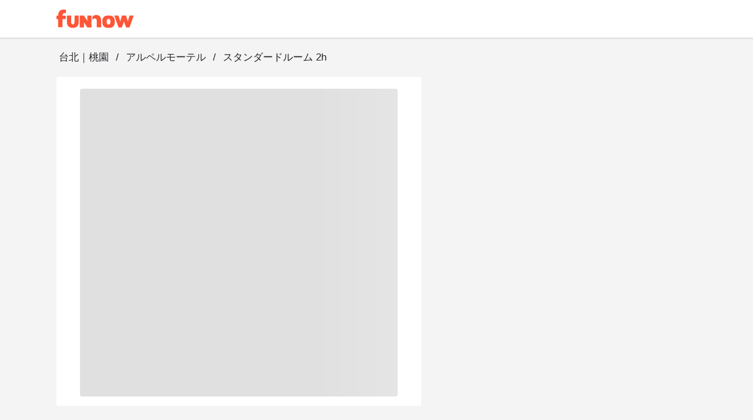

--- FILE ---
content_type: text/html;charset=utf-8
request_url: https://www.myfunnow.com/ja/products/1282
body_size: 107411
content:
<!DOCTYPE html><html  lang="ja-JP" data-capo=""><head><meta charset="utf-8">
<meta name="viewport" content="width=device-width, initial-scale=1">
<title>スタンダードルーム 2h - アルペルモーテル | FunNow - 直前予約でお得に｜グルメ・宿・アクティビティ</title>
<link rel="preconnect" href="https://o4504643187572736.ingest.us.sentry.io">
<link rel="stylesheet" href="https://cdn.jsdelivr.net/gh/lipis/flag-icons@latest/css/flag-icons.min.css">
<link rel="stylesheet" href="https://cdn.jsdelivr.net/npm/vuetify@3.7.12/dist/vuetify.min.css">
<link rel="stylesheet" href="https://cdn.jsdelivr.net/npm/@mdi/font@5.x/css/materialdesignicons.min.css">
<style>@charset "UTF-8";
* {
  box-sizing: border-box !important;
}
.overflow-y-hidden {
  overflow-y: hidden;
}
body, html {
  color: #252729;
  font-family: Helvetica Neue,Helvetica,Tahoma,Arial,文泉驛正黑,WenQuanYi Zen Hei,PingFang TC,微軟正黑體,Microsoft JhengHei,新細明體,PMingLiU,sans-serif;
  font-size: 15px;
  min-height: 100%;
}
html {
  font-size: 16px;
}
body {
  background-color: #f4f4f5;
}
#app {
  background-color: unset;
  font-family: Helvetica Neue,Helvetica,Tahoma,Arial,文泉驛正黑,WenQuanYi Zen Hei,PingFang TC,微軟正黑體,Microsoft JhengHei,新細明體,PMingLiU,sans-serif;
}
#app.language-jp {
  font-family: Helvetica Neue,Helvetica,Tahoma,Arial,Hiragino Sans,Microsoft YaHei,文泉驛正黑,WenQuanYi Zen Hei,PingFang TC,微軟正黑體,Microsoft JhengHei,新細明體,PMingLiU,sans-serif;
}
.overlay-opacity-0 .v-overlay__scrim {
  opacity: 0 !important;
}
main {
  background-color: #f4f4f5;
  min-height: 700px;
}
@media screen and (max-width:959px) {
  main {
    min-height: 400px;
  }
}
main .main__container {
  height: 100%;
  margin: auto;
  max-width: 1440px;
  padding-left: 96px !important;
  padding-right: 96px !important;
  padding-top: 0;
  width: 100%;
}
@media only screen and (max-width:1120px) {
  main .main__container {
    padding-left: 20px !important;
    padding-right: 20px !important;
  }
}
@media only screen and (max-width:599px) {
  main .main__container {
    padding-left: 0 !important;
    padding-right: 0 !important;
  }
}
.background--white {
  background-color: #fff;
  height: 100%;
  left: 0;
  position: absolute;
  top: 0;
  width: 100%;
  z-index: -1;
}
a {
  color: #ff5537 !important;
  text-decoration: none;
}
a:focus, a:hover, a:visited {
  color: inherit;
  text-decoration: none;
}
.body-container, .footer-container {
  max-width: 1440px !important;
  padding-left: 96px !important;
  padding-right: 96px !important;
}
@media only screen and (max-width:1120px) {
  .body-container, .footer-container {
    padding-left: 20px !important;
    padding-right: 20px !important;
  }
}
@media only screen and (max-width:599px) {
  .footer-container {
    padding-left: 0 !important;
    padding-right: 0 !important;
  }
}
.body-container .headline, .footer-container .headline {
  font-weight: 500;
}
.event-buttons-group {
  display: flex;
  justify-content: flex-end;
  padding: 24px 20px;
}
@media only screen and (max-width:599px) {
  .event-buttons-group {
    box-sizing: border-box;
    padding: 12px 20px;
    position: relative;
    z-index: 100;
  }
}
.event-buttons-group button {
  font-size: 17px !important;
  font-weight: 400;
}
@media only screen and (max-width:599px) {
  .event-buttons-group .spacer {
    display: none;
  }
}
.event-buttons-group .confirm-btn.disabled {
  cursor: auto;
  opacity: .5;
  pointer-events: none;
}
@media only screen and (max-width:599px) {
  .event-buttons-group .confirm-btn {
    flex: 1;
  }
  .event-buttons-group .confirm-btn--default {
    flex: 0;
  }
}
.event-buttons-group .cancel-btn {
  margin-right: 16px;
}
@media only screen and (max-width:599px) {
  .event-buttons-group .cancel-btn {
    flex: 1;
  }
  .event-buttons-group .cancel-btn--hidden-xxs {
    display: none;
  }
}
.large--btn {
  font-size: 17px !important;
}
.v-input {
  --v-medium-emphasis-opacity: 1;
}
.v-theme--light {
  --v-theme-error: 192,63,69;
}
.theme--light.v-radio--is-disabled .v-icon {
  color: #dbdbdb !important;
}
.theme--light.v-btn:focus:before {
  opacity: 0;
}
.v-input--selection-controls {
  margin-top: 0;
}
.v-input--selection-controls.theme--light.v-input--is-disabled:not(.v-input--indeterminate) .v-icon {
  color: #dbdbdb !important;
}
.v-input--selection-controls__input .v-icon {
  color: #c1c1c2;
}
.v-input--selection-controls__input:hover .v-input--selection-controls__ripple:before {
  background: #c1c1c2 !important;
  opacity: .65;
}
.v-input .v-label--is-disabled .form-input__label, .v-input .v-label--is-disabled .form-input__label--hint {
  color: #a7a7a9 !important;
}
.v-application p, .v-card p {
  margin-bottom: 16px;
}
.v-application ul, .v-card ul {
  padding-left: 24px;
}
.v-expansion-panel__shadow {
  box-shadow: none !important;
}
.v-expansion-panel {
  border-radius: 0 !important;
}
.v-expansion-panel-text__wrapper {
  padding-left: 0;
}
.v-expansion-panels--variant-accordion>.v-expansion-panel:after {
  opacity: 0 !important;
}
.v-selection-control {
  --v-input-control-height: 32px;
  align-items: start !important;
}
.v-selection-control .v-label {
  width: 100%;
}
.v-breadcrumbs-item--disabled {
  opacity: 1 !important;
}
.v-breadcrumbs {
  flex-wrap: wrap;
}
.v-select .v-field__append-inner, .v-select .v-input__control {
  height: 40px;
}
.v-select .v-field__input {
  height: 100%;
  min-height: 0;
  padding-bottom: 0;
  padding-top: 0;
}
.v-select .v-field__input input {
  height: 100%;
}
.v-date-picker-month__day {
  height: 32px !important;
  width: 32px !important;
}
.v-date-picker-month__day .v-btn {
  border: none !important;
  height: inherit !important;
  width: inherit !important;
}
.v-picker__body .v-date-picker-controls>.v-btn--icon {
  display: none;
}
.v-picker__body .v-date-picker-controls .v-btn__content {
  font-size: 1rem;
  font-weight: 700;
  line-height: 1.5rem;
}
.v-expansion-panel-title--active>.v-expansion-panel-title__overlay, .v-expansion-panel-title--active>.v-expansion-panel-title__overlay:hover {
  opacity: 0;
}
.v-overlay__content .v-list-item__overlay {
  background-color: transparent;
}
.v-checkbox .v-label, .v-radio .v-label, .v-radio-group .v-label {
  align-items: start !important;
}
.v-checkbox .v-selection-control__input, .v-radio .v-selection-control__input, .v-radio-group .v-selection-control__input {
  align-items: start !important;
  height: 24px !important;
  width: 24px !important;
}
.v-selection-control__wrapper {
  align-items: start !important;
}
.v-chip {
  border-color: rgba(0,0,0,.12) !important;
}
.v-overlay__scrim {
  --v-overlay-opacity: 0.6;
}
.v-expansion-panel-title--active>.v-expansion-panel-title__overlay, .v-expansion-panel-title:hover>.v-expansion-panel-title__overlay {
  opacity: 0 !important;
}
.v-pagination .v-pagination__navigation:focus {
  outline: 0;
}
.v-pagination .v-pagination__item {
  background: unset;
  box-shadow: unset;
  height: 24px;
  min-width: 24px;
}
.v-pagination .v-pagination__item:focus {
  outline: 0;
}
.best-off-peak:after {
  content: "";
  --tw-bg-opacity: 1;
  background-color: rgba(255,85,55,var(--tw-bg-opacity));
  --tw-border-opacity: 1;
  border-color: rgba(255,85,55,var(--tw-border-opacity));
  border-radius: 9999px;
  height: .25rem;
  position: absolute;
  width: .25rem;
  --tw-translate-x: 0;
  --tw-translate-y: 0;
  --tw-translate-z: 0;
  --tw-rotate: 0;
  --tw-rotate-x: 0;
  --tw-rotate-y: 0;
  --tw-rotate-z: 0;
  --tw-skew-x: 0;
  --tw-skew-y: 0;
  --tw-scale-x: 1;
  --tw-scale-y: 1;
  --tw-scale-z: 1;
  transform: translateX(var(--tw-translate-x)) translateY(var(--tw-translate-y)) translateZ(var(--tw-translate-z)) rotate(var(--tw-rotate)) rotateX(var(--tw-rotate-x)) rotateY(var(--tw-rotate-y)) rotate(var(--tw-rotate-z)) skewX(var(--tw-skew-x)) skewY(var(--tw-skew-y)) scaleX(var(--tw-scale-x)) scaleY(var(--tw-scale-y)) scaleZ(var(--tw-scale-z));
  --tw-translate-y: 0.5rem;
}
.unaugmented-context {
  border-bottom: 1px dashed #dbdbdb;
  margin: 0 20px;
}
.unaugmented-context .login-btn {
  margin-bottom: 8px;
}
.unaugmented-context .divider-text {
  background-color: #fff;
  margin: auto auto -15px;
  padding: 4px 16px;
  width: -moz-max-content;
  width: max-content;
}</style>
<style>.download-menu-sheet {
  padding: 12px 20px 0;
}
.download-menu-sheet .menu-header {
  font-size: 17px;
  padding: 16px 0;
}
.download-menu-sheet .menu__content {
  color: #ff5537;
  padding: 20px 0 0;
}
.download-menu-sheet .menu__content .content-text {
  white-space: pre-line;
}
.download-menu-sheet .menu__content .image-row {
  margin: 0 -4px;
}
.download-menu-sheet .menu__content .download-btn {
  cursor: pointer;
}</style>
<style>.main-header[data-v-3c71b550] {
  background-color: #fff;
  box-shadow: 0 2px 2px 0 rgba(0,0,0,.1) !important;
  color: #151515;
  height: -moz-min-content;
  height: min-content;
  position: fixed;
  top: 0;
  transition: max-height 1s ease-in;
  width: 100%;
  z-index: 50;
}
.main-header .header__container[data-v-3c71b550] {
  width: 100vw;
}
.main-header.v-app-bar--is-scrolled[data-v-3c71b550] {
  box-shadow: none !important;
}
.main-header .index-link[data-v-3c71b550] {
  margin-right: 60px;
}
.main-header .index-link.textBlock[data-v-3c71b550] {
  color: #151515 !important;
  display: inline-block;
  left: -16px;
  overflow: hidden;
  padding: 8px 16px;
  position: relative;
  text-overflow: ellipsis;
  white-space: nowrap;
}
.main-header .index-link.funbookV2LogoBlock[data-v-3c71b550] {
  display: inline-block;
  height: 44px;
  overflow: hidden;
  width: 200px;
}
.main-header .index-link .branchName[data-v-3c71b550] {
  font-size: 17px;
  line-height: 24px;
}
@media only screen and (max-width:599px) {
  .main-header .index-link[data-v-3c71b550] {
    margin-right: 12px;
  }
}
.main-header .menu-btn[data-v-3c71b550] {
  font-size: 15px;
  padding: 0 8px !important;
}
.main-header .menu-btn .v-icon[data-v-3c71b550] {
  font-size: 30px;
}</style>
<style>.album-swiper-skeleton[data-v-f6cc140f] {
  height: var(--album-swiper-height-desktop);
}
@media only screen and (max-width:599px) {
  .album-swiper-skeleton[data-v-f6cc140f] {
    height: var(--album-swiper-height-mobile);
  }
}</style>
<link rel="stylesheet" href="https://cdn.myfunnow.com/funnowwebv3/prod/_nuxt/entry.1y9gEeng.css" crossorigin>
<link rel="stylesheet" href="https://cdn.myfunnow.com/funnowwebv3/prod/_nuxt/swiper.DINM83sz.css" crossorigin>
<link rel="stylesheet" href="https://cdn.myfunnow.com/funnowwebv3/prod/_nuxt/_id_.KYo2xPsJ.css" crossorigin>
<link rel="stylesheet" href="https://cdn.myfunnow.com/funnowwebv3/prod/_nuxt/booking-product-card.C23xy5sx.css" crossorigin>
<link rel="stylesheet" href="https://cdn.myfunnow.com/funnowwebv3/prod/_nuxt/image-detail-modal.pHEEePLY.css" crossorigin>
<link rel="stylesheet" href="https://cdn.myfunnow.com/funnowwebv3/prod/_nuxt/funnow-svg-icon.CH1ypUhk.css" crossorigin>
<link rel="stylesheet" href="https://cdn.myfunnow.com/funnowwebv3/prod/_nuxt/ui-modal.BnwjCWnN.css" crossorigin>
<link rel="stylesheet" href="https://cdn.myfunnow.com/funnowwebv3/prod/_nuxt/branch-map-modal.D1akirhn.css" crossorigin>
<link rel="stylesheet" href="https://cdn.myfunnow.com/funnowwebv3/prod/_nuxt/index.CqBPsV7S.css" crossorigin>
<link rel="stylesheet" href="https://cdn.myfunnow.com/funnowwebv3/prod/_nuxt/index.tFfN8A3e.css" crossorigin>
<link rel="stylesheet" href="https://cdn.myfunnow.com/funnowwebv3/prod/_nuxt/forgot-password.H_RgwP1f.css" crossorigin>
<link rel="stylesheet" href="https://cdn.myfunnow.com/funnowwebv3/prod/_nuxt/loading.DT2tcQAr.css" crossorigin>
<link rel="stylesheet" href="https://cdn.myfunnow.com/funnowwebv3/prod/_nuxt/dialog-error.BZg2SqnR.css" crossorigin>
<link rel="stylesheet" href="https://cdn.myfunnow.com/funnowwebv3/prod/_nuxt/success-in-dialog.BgGZZ0SG.css" crossorigin>
<link rel="stylesheet" href="https://cdn.myfunnow.com/funnowwebv3/prod/_nuxt/breadcrumbs.CYmGfhP2.css" crossorigin>
<link rel="stylesheet" href="https://cdn.myfunnow.com/funnowwebv3/prod/_nuxt/guide-download-app-modal.nBUy2Icz.css" crossorigin>
<link rel="modulepreload" as="script" crossorigin href="https://cdn.myfunnow.com/funnowwebv3/prod/_nuxt/5Q5rriXF.js">
<link rel="modulepreload" as="script" crossorigin href="https://cdn.myfunnow.com/funnowwebv3/prod/_nuxt/B--IzTLh.js">
<link rel="modulepreload" as="script" crossorigin href="https://cdn.myfunnow.com/funnowwebv3/prod/_nuxt/Br-U590X.js">
<link rel="modulepreload" as="script" crossorigin href="https://cdn.myfunnow.com/funnowwebv3/prod/_nuxt/DZ9fAhOd.js">
<link rel="modulepreload" as="script" crossorigin href="https://cdn.myfunnow.com/funnowwebv3/prod/_nuxt/J-0y3sRB.js">
<link rel="modulepreload" as="script" crossorigin href="https://cdn.myfunnow.com/funnowwebv3/prod/_nuxt/D043Ryqq.js">
<link rel="modulepreload" as="script" crossorigin href="https://cdn.myfunnow.com/funnowwebv3/prod/_nuxt/DC7qofQT.js">
<link rel="modulepreload" as="script" crossorigin href="https://cdn.myfunnow.com/funnowwebv3/prod/_nuxt/CNr0IIOa.js">
<link rel="modulepreload" as="script" crossorigin href="https://cdn.myfunnow.com/funnowwebv3/prod/_nuxt/BS10_iB2.js">
<link rel="modulepreload" as="script" crossorigin href="https://cdn.myfunnow.com/funnowwebv3/prod/_nuxt/DG74eiGR.js">
<link rel="modulepreload" as="script" crossorigin href="https://cdn.myfunnow.com/funnowwebv3/prod/_nuxt/Cw8NIsKJ.js">
<link rel="modulepreload" as="script" crossorigin href="https://cdn.myfunnow.com/funnowwebv3/prod/_nuxt/BcKaTe3A.js">
<link rel="modulepreload" as="script" crossorigin href="https://cdn.myfunnow.com/funnowwebv3/prod/_nuxt/D4zGspcM.js">
<link rel="modulepreload" as="script" crossorigin href="https://cdn.myfunnow.com/funnowwebv3/prod/_nuxt/C7UdtzDJ.js">
<link rel="modulepreload" as="script" crossorigin href="https://cdn.myfunnow.com/funnowwebv3/prod/_nuxt/C_rHgozM.js">
<link rel="modulepreload" as="script" crossorigin href="https://cdn.myfunnow.com/funnowwebv3/prod/_nuxt/C__qQkXT.js">
<link rel="modulepreload" as="script" crossorigin href="https://cdn.myfunnow.com/funnowwebv3/prod/_nuxt/CVMigPv7.js">
<link rel="modulepreload" as="script" crossorigin href="https://cdn.myfunnow.com/funnowwebv3/prod/_nuxt/BsLu_yOR.js">
<link rel="modulepreload" as="script" crossorigin href="https://cdn.myfunnow.com/funnowwebv3/prod/_nuxt/8hRKlq8_.js">
<link rel="modulepreload" as="script" crossorigin href="https://cdn.myfunnow.com/funnowwebv3/prod/_nuxt/bklSKcEI.js">
<link rel="modulepreload" as="script" crossorigin href="https://cdn.myfunnow.com/funnowwebv3/prod/_nuxt/C_JkMaaH.js">
<link rel="modulepreload" as="script" crossorigin href="https://cdn.myfunnow.com/funnowwebv3/prod/_nuxt/CcRzWVtR.js">
<link rel="modulepreload" as="script" crossorigin href="https://cdn.myfunnow.com/funnowwebv3/prod/_nuxt/BphxYWuz.js">
<link rel="modulepreload" as="script" crossorigin href="https://cdn.myfunnow.com/funnowwebv3/prod/_nuxt/CzM6v-jH.js">
<link rel="modulepreload" as="script" crossorigin href="https://cdn.myfunnow.com/funnowwebv3/prod/_nuxt/NIzt1bvs.js">
<link rel="modulepreload" as="script" crossorigin href="https://cdn.myfunnow.com/funnowwebv3/prod/_nuxt/xGS0kscR.js">
<link rel="modulepreload" as="script" crossorigin href="https://cdn.myfunnow.com/funnowwebv3/prod/_nuxt/XzwLxlhP.js">
<link rel="modulepreload" as="script" crossorigin href="https://cdn.myfunnow.com/funnowwebv3/prod/_nuxt/VTi4Zc13.js">
<link rel="modulepreload" as="script" crossorigin href="https://cdn.myfunnow.com/funnowwebv3/prod/_nuxt/X5--_2JR.js">
<link rel="modulepreload" as="script" crossorigin href="https://cdn.myfunnow.com/funnowwebv3/prod/_nuxt/CCWm6hXI.js">
<link rel="modulepreload" as="script" crossorigin href="https://cdn.myfunnow.com/funnowwebv3/prod/_nuxt/DEBvfhvG.js">
<link rel="modulepreload" as="script" crossorigin href="https://cdn.myfunnow.com/funnowwebv3/prod/_nuxt/CGR-FrN5.js">
<link rel="modulepreload" as="script" crossorigin href="https://cdn.myfunnow.com/funnowwebv3/prod/_nuxt/CNyijXK2.js">
<link rel="modulepreload" as="script" crossorigin href="https://cdn.myfunnow.com/funnowwebv3/prod/_nuxt/BMvbDy7N.js">
<link rel="modulepreload" as="script" crossorigin href="https://cdn.myfunnow.com/funnowwebv3/prod/_nuxt/CIecbCKz.js">
<link rel="modulepreload" as="script" crossorigin href="https://cdn.myfunnow.com/funnowwebv3/prod/_nuxt/DbU34m1f.js">
<link rel="modulepreload" as="script" crossorigin href="https://cdn.myfunnow.com/funnowwebv3/prod/_nuxt/Bbs--fHi.js">
<link rel="modulepreload" as="script" crossorigin href="https://cdn.myfunnow.com/funnowwebv3/prod/_nuxt/CWsUhwLA.js">
<link rel="modulepreload" as="script" crossorigin href="https://cdn.myfunnow.com/funnowwebv3/prod/_nuxt/lBly99lB.js">
<link rel="modulepreload" as="script" crossorigin href="https://cdn.myfunnow.com/funnowwebv3/prod/_nuxt/DNk7uJ6R.js">
<link rel="modulepreload" as="script" crossorigin href="https://cdn.myfunnow.com/funnowwebv3/prod/_nuxt/CEqN4pW0.js">
<link rel="modulepreload" as="script" crossorigin href="https://cdn.myfunnow.com/funnowwebv3/prod/_nuxt/CMyI9U4s.js">
<link rel="modulepreload" as="script" crossorigin href="https://cdn.myfunnow.com/funnowwebv3/prod/_nuxt/BSpZ-8RL.js">
<link rel="modulepreload" as="script" crossorigin href="https://cdn.myfunnow.com/funnowwebv3/prod/_nuxt/DdAcEAf3.js">
<link rel="modulepreload" as="script" crossorigin href="https://cdn.myfunnow.com/funnowwebv3/prod/_nuxt/Crz83BxD.js">
<link rel="modulepreload" as="script" crossorigin href="https://cdn.myfunnow.com/funnowwebv3/prod/_nuxt/C-PIpoEl.js">
<link rel="modulepreload" as="script" crossorigin href="https://cdn.myfunnow.com/funnowwebv3/prod/_nuxt/Cm5y7YjB.js">
<link rel="modulepreload" as="script" crossorigin href="https://cdn.myfunnow.com/funnowwebv3/prod/_nuxt/dIBjzIG-.js">
<link rel="modulepreload" as="script" crossorigin href="https://cdn.myfunnow.com/funnowwebv3/prod/_nuxt/DTypJGIV.js">
<link rel="modulepreload" as="script" crossorigin href="https://cdn.myfunnow.com/funnowwebv3/prod/_nuxt/oOnyoYT4.js">
<link rel="modulepreload" as="script" crossorigin href="https://cdn.myfunnow.com/funnowwebv3/prod/_nuxt/Bd9Zjzne.js">
<link rel="modulepreload" as="script" crossorigin href="https://cdn.myfunnow.com/funnowwebv3/prod/_nuxt/CVPhUw_C.js">
<link rel="modulepreload" as="script" crossorigin href="https://cdn.myfunnow.com/funnowwebv3/prod/_nuxt/BWNdN5qs.js">
<link rel="modulepreload" as="script" crossorigin href="https://cdn.myfunnow.com/funnowwebv3/prod/_nuxt/DPXCs7ME.js">
<link rel="modulepreload" as="script" crossorigin href="https://cdn.myfunnow.com/funnowwebv3/prod/_nuxt/B4_i8Cl0.js">
<link rel="modulepreload" as="script" crossorigin href="https://cdn.myfunnow.com/funnowwebv3/prod/_nuxt/DPvVDKZc.js">
<link rel="modulepreload" as="script" crossorigin href="https://cdn.myfunnow.com/funnowwebv3/prod/_nuxt/R9xyWQd_.js">
<link rel="modulepreload" as="script" crossorigin href="https://cdn.myfunnow.com/funnowwebv3/prod/_nuxt/1F207Whn.js">
<link rel="modulepreload" as="script" crossorigin href="https://cdn.myfunnow.com/funnowwebv3/prod/_nuxt/DkmU9BmV.js">
<link rel="modulepreload" as="script" crossorigin href="https://cdn.myfunnow.com/funnowwebv3/prod/_nuxt/DTAs_CUI.js">
<link rel="modulepreload" as="script" crossorigin href="https://cdn.myfunnow.com/funnowwebv3/prod/_nuxt/CV-uveii.js">
<link rel="modulepreload" as="script" crossorigin href="https://cdn.myfunnow.com/funnowwebv3/prod/_nuxt/BV0gqWJ1.js">
<link rel="modulepreload" as="script" crossorigin href="https://cdn.myfunnow.com/funnowwebv3/prod/_nuxt/BX4rh45T.js">
<link rel="modulepreload" as="script" crossorigin href="https://cdn.myfunnow.com/funnowwebv3/prod/_nuxt/BSU34bSj.js">
<link rel="modulepreload" as="script" crossorigin href="https://cdn.myfunnow.com/funnowwebv3/prod/_nuxt/hvzoDM_F.js">
<link rel="modulepreload" as="script" crossorigin href="https://cdn.myfunnow.com/funnowwebv3/prod/_nuxt/B9YqcCf9.js">
<link rel="prefetch" as="image" type="image/png" href="https://cdn.myfunnow.com/funnowwebv3/prod/_nuxt/app-store_2x.LKpD-FLA.png">
<link rel="prefetch" as="image" type="image/png" href="https://cdn.myfunnow.com/funnowwebv3/prod/_nuxt/app-store_3x.BD18EWbA.png">
<link rel="prefetch" as="image" type="image/png" href="https://cdn.myfunnow.com/funnowwebv3/prod/_nuxt/google-play_2x.BDpUT2Nr.png">
<link rel="prefetch" as="image" type="image/png" href="https://cdn.myfunnow.com/funnowwebv3/prod/_nuxt/google-play_3x.6oK8YC3Z.png">
<link rel="prefetch" as="image" type="image/png" href="https://cdn.myfunnow.com/funnowwebv3/prod/_nuxt/google-play_old_3x.DELKvgvr.png">
<link rel="prefetch" as="image" type="image/png" href="https://cdn.myfunnow.com/funnowwebv3/prod/_nuxt/agrobank_3x.Bqj0Esol.png">
<link rel="prefetch" as="image" type="image/png" href="https://cdn.myfunnow.com/funnowwebv3/prod/_nuxt/bankofchina_3x.Bt82ewlK.png">
<link rel="prefetch" as="image" type="image/png" href="https://cdn.myfunnow.com/funnowwebv3/prod/_nuxt/smart_banner_phone-hk.CdsDFuyk.png">
<link rel="prefetch" as="image" type="image/png" href="https://cdn.myfunnow.com/funnowwebv3/prod/_nuxt/smart_banner_phone-jp.Bag3ud-D.png">
<link rel="prefetch" as="image" type="image/png" href="https://cdn.myfunnow.com/funnowwebv3/prod/_nuxt/smart_banner_phone-my.BARVaRFs.png">
<link rel="prefetch" as="image" type="image/png" href="https://cdn.myfunnow.com/funnowwebv3/prod/_nuxt/smart_banner_phone-th.C_5XyllX.png">
<link rel="prefetch" as="image" type="image/png" href="https://cdn.myfunnow.com/funnowwebv3/prod/_nuxt/smart_banner_phone-tw.tYA7M_Qk.png">
<link rel="prefetch" as="image" type="image/jpeg" href="https://cdn.myfunnow.com/funnowwebv3/prod/_nuxt/JCB_3x.MZEUcjDn.jpg">
<link rel="prefetch" as="image" type="image/jpeg" href="https://cdn.myfunnow.com/funnowwebv3/prod/_nuxt/VISA_3x.DuJ0ooBm.jpg">
<link rel="prefetch" as="image" type="image/jpeg" href="https://cdn.myfunnow.com/funnowwebv3/prod/_nuxt/mastercard_3x.BTVH-Bkr.jpg">
<link rel="prefetch" as="image" type="image/png" href="https://cdn.myfunnow.com/funnowwebv3/prod/_nuxt/logo_woorao.tRz3gp3O.png">
<link rel="prefetch" as="image" type="image/jpeg" href="https://cdn.myfunnow.com/funnowwebv3/prod/_nuxt/aftee-intro.9xeEkHE0.jpg">
<link rel="prefetch" as="image" type="image/png" href="https://cdn.myfunnow.com/funnowwebv3/prod/_nuxt/credit-card-guide.eTDgli5H.png">
<link rel="prefetch" as="image" type="image/svg+xml" href="https://cdn.myfunnow.com/funnowwebv3/prod/_nuxt/404.Ckrkok8C.svg">
<link rel="prefetch" as="style" crossorigin href="https://cdn.myfunnow.com/funnowwebv3/prod/_nuxt/_id_.DompPoH4.css">
<link rel="prefetch" as="style" crossorigin href="https://cdn.myfunnow.com/funnowwebv3/prod/_nuxt/comments-container.DO7UmDMY.css">
<link rel="prefetch" as="style" crossorigin href="https://cdn.myfunnow.com/funnowwebv3/prod/_nuxt/content-menu.DYRcpktQ.css">
<link rel="prefetch" as="style" crossorigin href="https://cdn.myfunnow.com/funnowwebv3/prod/_nuxt/merchant-branches-modal.CHpIX6S8.css">
<link rel="prefetch" as="style" crossorigin href="https://cdn.myfunnow.com/funnowwebv3/prod/_nuxt/product.otXtmt9E.css">
<link rel="prefetch" as="script" crossorigin href="https://cdn.myfunnow.com/funnowwebv3/prod/_nuxt/P19Kcg29.js">
<link rel="prefetch" as="script" crossorigin href="https://cdn.myfunnow.com/funnowwebv3/prod/_nuxt/La3ZJnkF.js">
<link rel="prefetch" as="script" crossorigin href="https://cdn.myfunnow.com/funnowwebv3/prod/_nuxt/CLS4T1hm.js">
<link rel="prefetch" as="script" crossorigin href="https://cdn.myfunnow.com/funnowwebv3/prod/_nuxt/DnHvNVdE.js">
<link rel="prefetch" as="script" crossorigin href="https://cdn.myfunnow.com/funnowwebv3/prod/_nuxt/Kg1nzi6i.js">
<link rel="prefetch" as="script" crossorigin href="https://cdn.myfunnow.com/funnowwebv3/prod/_nuxt/C5sg5H6o.js">
<link rel="prefetch" as="script" crossorigin href="https://cdn.myfunnow.com/funnowwebv3/prod/_nuxt/BsH8qkAa.js">
<link rel="prefetch" as="script" crossorigin href="https://cdn.myfunnow.com/funnowwebv3/prod/_nuxt/BE91EQGp.js">
<link rel="prefetch" as="script" crossorigin href="https://cdn.myfunnow.com/funnowwebv3/prod/_nuxt/CcYgThAG.js">
<link rel="prefetch" as="script" crossorigin href="https://cdn.myfunnow.com/funnowwebv3/prod/_nuxt/Vfg74N0o.js">
<link rel="prefetch" as="script" crossorigin href="https://cdn.myfunnow.com/funnowwebv3/prod/_nuxt/DkyeWwt8.js">
<link rel="prefetch" as="script" crossorigin href="https://cdn.myfunnow.com/funnowwebv3/prod/_nuxt/BTqM3Dna.js">
<link rel="prefetch" as="script" crossorigin href="https://cdn.myfunnow.com/funnowwebv3/prod/_nuxt/DwuG0-eD.js">
<link rel="prefetch" as="script" crossorigin href="https://cdn.myfunnow.com/funnowwebv3/prod/_nuxt/BEGRKS7t.js">
<link rel="prefetch" as="script" crossorigin href="https://cdn.myfunnow.com/funnowwebv3/prod/_nuxt/M4M7hxoc.js">
<link rel="prefetch" as="script" crossorigin href="https://cdn.myfunnow.com/funnowwebv3/prod/_nuxt/CLSb0xQU.js">
<link rel="prefetch" as="script" crossorigin href="https://cdn.myfunnow.com/funnowwebv3/prod/_nuxt/BLAh3il_.js">
<link rel="prefetch" as="script" crossorigin href="https://cdn.myfunnow.com/funnowwebv3/prod/_nuxt/Bw5-2__4.js">
<link rel="prefetch" as="script" crossorigin href="https://cdn.myfunnow.com/funnowwebv3/prod/_nuxt/DbLV5vAU.js">
<link rel="prefetch" as="script" crossorigin href="https://cdn.myfunnow.com/funnowwebv3/prod/_nuxt/TR3AhwE3.js">
<link rel="prefetch" as="script" crossorigin href="https://cdn.myfunnow.com/funnowwebv3/prod/_nuxt/Bk68yXnE.js">
<link rel="prefetch" as="script" crossorigin href="https://cdn.myfunnow.com/funnowwebv3/prod/_nuxt/Jvpx0IbM.js">
<link rel="prefetch" as="style" crossorigin href="https://cdn.myfunnow.com/funnowwebv3/prod/_nuxt/funki.CFCkJK1y.css">
<link rel="prefetch" as="script" crossorigin href="https://cdn.myfunnow.com/funnowwebv3/prod/_nuxt/BX4khgPq.js">
<link rel="prefetch" as="script" crossorigin href="https://cdn.myfunnow.com/funnowwebv3/prod/_nuxt/DNH6866m.js">
<link rel="prefetch" as="script" crossorigin href="https://cdn.myfunnow.com/funnowwebv3/prod/_nuxt/DBvnAS4B.js">
<link rel="prefetch" as="script" crossorigin href="https://cdn.myfunnow.com/funnowwebv3/prod/_nuxt/Dgy1nNgh.js">
<link rel="prefetch" as="script" crossorigin href="https://cdn.myfunnow.com/funnowwebv3/prod/_nuxt/DlkOZBYx.js">
<link rel="prefetch" as="script" crossorigin href="https://cdn.myfunnow.com/funnowwebv3/prod/_nuxt/DjmGulHp.js">
<link rel="prefetch" as="script" crossorigin href="https://cdn.myfunnow.com/funnowwebv3/prod/_nuxt/CeeLH4ys.js">
<link rel="prefetch" as="script" crossorigin href="https://cdn.myfunnow.com/funnowwebv3/prod/_nuxt/zPNZXuK8.js">
<link rel="prefetch" as="script" crossorigin href="https://cdn.myfunnow.com/funnowwebv3/prod/_nuxt/CWie0h9b.js">
<link rel="prefetch" as="script" crossorigin href="https://cdn.myfunnow.com/funnowwebv3/prod/_nuxt/BzV-m0Aq.js">
<link rel="prefetch" as="script" crossorigin href="https://cdn.myfunnow.com/funnowwebv3/prod/_nuxt/_XBCHs_S.js">
<link rel="prefetch" as="script" crossorigin href="https://cdn.myfunnow.com/funnowwebv3/prod/_nuxt/BL6qEPI3.js">
<link rel="prefetch" as="script" crossorigin href="https://cdn.myfunnow.com/funnowwebv3/prod/_nuxt/vHB2CU-S.js">
<link rel="prefetch" as="script" crossorigin href="https://cdn.myfunnow.com/funnowwebv3/prod/_nuxt/FtPmnsxX.js">
<link rel="prefetch" as="script" crossorigin href="https://cdn.myfunnow.com/funnowwebv3/prod/_nuxt/4pCkTnU5.js">
<link rel="prefetch" as="script" crossorigin href="https://cdn.myfunnow.com/funnowwebv3/prod/_nuxt/CY0JPLN2.js">
<link rel="prefetch" as="script" crossorigin href="https://cdn.myfunnow.com/funnowwebv3/prod/_nuxt/CLphrbvk.js">
<link rel="prefetch" as="script" crossorigin href="https://cdn.myfunnow.com/funnowwebv3/prod/_nuxt/Cr-UT1PE.js">
<link rel="prefetch" as="script" crossorigin href="https://cdn.myfunnow.com/funnowwebv3/prod/_nuxt/kxzeUUMp.js">
<link rel="prefetch" as="script" crossorigin href="https://cdn.myfunnow.com/funnowwebv3/prod/_nuxt/Y53fwovV.js">
<link rel="prefetch" as="script" crossorigin href="https://cdn.myfunnow.com/funnowwebv3/prod/_nuxt/AEsDi-Qp.js">
<link rel="prefetch" as="script" crossorigin href="https://cdn.myfunnow.com/funnowwebv3/prod/_nuxt/CWenqdhG.js">
<link rel="prefetch" as="script" crossorigin href="https://cdn.myfunnow.com/funnowwebv3/prod/_nuxt/CeoFYcD9.js">
<link rel="prefetch" as="script" crossorigin href="https://cdn.myfunnow.com/funnowwebv3/prod/_nuxt/Ft5y4pyS.js">
<link rel="prefetch" as="style" crossorigin href="https://cdn.myfunnow.com/funnowwebv3/prod/_nuxt/root-message-dialog.-95T1F-O.css">
<link rel="prefetch" as="script" crossorigin href="https://cdn.myfunnow.com/funnowwebv3/prod/_nuxt/Ba0Hw4FP.js">
<link rel="prefetch" as="script" crossorigin href="https://cdn.myfunnow.com/funnowwebv3/prod/_nuxt/DbK7hTCi.js">
<link rel="prefetch" as="script" crossorigin href="https://cdn.myfunnow.com/funnowwebv3/prod/_nuxt/CjMXIrCx.js">
<link rel="prefetch" as="script" crossorigin href="https://cdn.myfunnow.com/funnowwebv3/prod/_nuxt/B1s6aRbB.js">
<link rel="prefetch" as="script" crossorigin href="https://cdn.myfunnow.com/funnowwebv3/prod/_nuxt/aHw-_P5l.js">
<link rel="prefetch" as="script" crossorigin href="https://cdn.myfunnow.com/funnowwebv3/prod/_nuxt/MSBAey_P.js">
<link rel="prefetch" as="script" crossorigin href="https://cdn.myfunnow.com/funnowwebv3/prod/_nuxt/DqpkCa7o.js">
<link rel="prefetch" as="script" crossorigin href="https://cdn.myfunnow.com/funnowwebv3/prod/_nuxt/M3XB-ZUM.js">
<link rel="prefetch" as="script" crossorigin href="https://cdn.myfunnow.com/funnowwebv3/prod/_nuxt/BMyDzBfw.js">
<link rel="prefetch" as="script" crossorigin href="https://cdn.myfunnow.com/funnowwebv3/prod/_nuxt/J0l0tGwf.js">
<link rel="prefetch" as="style" crossorigin href="https://cdn.myfunnow.com/funnowwebv3/prod/_nuxt/default.B5aTjwE7.css">
<link rel="prefetch" as="style" crossorigin href="https://cdn.myfunnow.com/funnowwebv3/prod/_nuxt/index.DimKW_l0.css">
<link rel="prefetch" as="style" crossorigin href="https://cdn.myfunnow.com/funnowwebv3/prod/_nuxt/Footer.BVkN9bOU.css">
<link rel="prefetch" as="style" crossorigin href="https://cdn.myfunnow.com/funnowwebv3/prod/_nuxt/alert.OjuSWAY_.css">
<link rel="prefetch" as="script" crossorigin href="https://cdn.myfunnow.com/funnowwebv3/prod/_nuxt/BmpFd0MC.js">
<link rel="prefetch" as="script" crossorigin href="https://cdn.myfunnow.com/funnowwebv3/prod/_nuxt/Bd1cKOlX.js">
<link rel="prefetch" as="script" crossorigin href="https://cdn.myfunnow.com/funnowwebv3/prod/_nuxt/BXlV7R3h.js">
<link rel="prefetch" as="script" crossorigin href="https://cdn.myfunnow.com/funnowwebv3/prod/_nuxt/ghEUmXJr.js">
<link rel="prefetch" as="script" crossorigin href="https://cdn.myfunnow.com/funnowwebv3/prod/_nuxt/J_7OuY63.js">
<link rel="prefetch" as="script" crossorigin href="https://cdn.myfunnow.com/funnowwebv3/prod/_nuxt/Dex7iyvo.js">
<link rel="prefetch" as="script" crossorigin href="https://cdn.myfunnow.com/funnowwebv3/prod/_nuxt/D_xdbcb3.js">
<link rel="prefetch" as="script" crossorigin href="https://cdn.myfunnow.com/funnowwebv3/prod/_nuxt/BHTtkch_.js">
<link rel="prefetch" as="script" crossorigin href="https://cdn.myfunnow.com/funnowwebv3/prod/_nuxt/O0HzgdCq.js">
<link rel="prefetch" as="script" crossorigin href="https://cdn.myfunnow.com/funnowwebv3/prod/_nuxt/DNSHnlm_.js">
<link rel="prefetch" as="script" crossorigin href="https://cdn.myfunnow.com/funnowwebv3/prod/_nuxt/OpeL02TG.js">
<link rel="prefetch" as="script" crossorigin href="https://cdn.myfunnow.com/funnowwebv3/prod/_nuxt/Bk8wG3tK.js">
<link rel="prefetch" as="script" crossorigin href="https://cdn.myfunnow.com/funnowwebv3/prod/_nuxt/BXl3xhqt.js">
<link rel="prefetch" as="style" crossorigin href="https://cdn.myfunnow.com/funnowwebv3/prod/_nuxt/booking-privacy-modal.C8HAm-IH.css">
<link rel="prefetch" as="script" crossorigin href="https://cdn.myfunnow.com/funnowwebv3/prod/_nuxt/D9NXagOO.js">
<link rel="prefetch" as="script" crossorigin href="https://cdn.myfunnow.com/funnowwebv3/prod/_nuxt/PPEtyW2a.js">
<link rel="prefetch" as="style" crossorigin href="https://cdn.myfunnow.com/funnowwebv3/prod/_nuxt/EmptyHeader.B7_yZ-aY.css">
<link rel="prefetch" as="script" crossorigin href="https://cdn.myfunnow.com/funnowwebv3/prod/_nuxt/Beg0eEbD.js">
<link rel="prefetch" as="script" crossorigin href="https://cdn.myfunnow.com/funnowwebv3/prod/_nuxt/DaFbC4iq.js">
<link rel="prefetch" as="script" crossorigin href="https://cdn.myfunnow.com/funnowwebv3/prod/_nuxt/CqdVsXlx.js">
<link rel="prefetch" as="script" crossorigin href="https://cdn.myfunnow.com/funnowwebv3/prod/_nuxt/BBdRhsRB.js">
<link rel="prefetch" as="script" crossorigin href="https://cdn.myfunnow.com/funnowwebv3/prod/_nuxt/BxEoo3nq.js">
<link rel="prefetch" as="script" crossorigin href="https://cdn.myfunnow.com/funnowwebv3/prod/_nuxt/f_8p-OoJ.js">
<link rel="prefetch" as="script" crossorigin href="https://cdn.myfunnow.com/funnowwebv3/prod/_nuxt/CfIUiLJC.js">
<link rel="prefetch" as="style" crossorigin href="https://cdn.myfunnow.com/funnowwebv3/prod/_nuxt/index.DP6nC0TV.css">
<link rel="prefetch" as="script" crossorigin href="https://cdn.myfunnow.com/funnowwebv3/prod/_nuxt/XTt2T8JZ.js">
<link rel="prefetch" as="style" crossorigin href="https://cdn.myfunnow.com/funnowwebv3/prod/_nuxt/FunBookV2LoginModal.BU6KuUw3.css">
<link rel="prefetch" as="script" crossorigin href="https://cdn.myfunnow.com/funnowwebv3/prod/_nuxt/CvkWTrHM.js">
<link rel="prefetch" as="script" crossorigin href="https://cdn.myfunnow.com/funnowwebv3/prod/_nuxt/DCQas1Q9.js">
<link rel="prefetch" as="style" crossorigin href="https://cdn.myfunnow.com/funnowwebv3/prod/_nuxt/album-swiper.BupUDcsF.css">
<link rel="prefetch" as="script" crossorigin href="https://cdn.myfunnow.com/funnowwebv3/prod/_nuxt/DxXBAR9M.js">
<link rel="prefetch" as="style" crossorigin href="https://cdn.myfunnow.com/funnowwebv3/prod/_nuxt/booking-banner.e8mxabGY.css">
<link rel="prefetch" as="script" crossorigin href="https://cdn.myfunnow.com/funnowwebv3/prod/_nuxt/CJeCtyGO.js">
<link rel="prefetch" as="style" crossorigin href="https://cdn.myfunnow.com/funnowwebv3/prod/_nuxt/product-comment-sheet.DoNQespG.css">
<link rel="prefetch" as="script" crossorigin href="https://cdn.myfunnow.com/funnowwebv3/prod/_nuxt/DOuJI-Qj.js">
<link rel="prefetch" as="script" crossorigin href="https://cdn.myfunnow.com/funnowwebv3/prod/_nuxt/DO1RCqKj.js">
<link rel="prefetch" as="style" crossorigin href="https://cdn.myfunnow.com/funnowwebv3/prod/_nuxt/product-swiper.D17YSl1x.css">
<link rel="prefetch" as="script" crossorigin href="https://cdn.myfunnow.com/funnowwebv3/prod/_nuxt/6F0vSUFw.js">
<meta property="fb:admins" content="836889489">
<meta property="fb:app_id" content="1469408566703947">
<meta property="og:url" content="https://www.myfunnow.com/ja/products/1282">
<meta property="al:web:url" content="https://www.myfunnow.com/ja/products/1282">
<meta property="og:url" content="/ja/products/1282">
<meta property="og:locale" content="ja_JP">
<meta property="og:locale:alternate" content="zh_TW">
<meta property="og:locale:alternate" content="zh_CN">
<meta property="og:locale:alternate" content="en_US">
<meta property="og:locale:alternate" content="th_TH">
<link rel="icon" type="image/x-icon" href="https://cdn.myfunnow.com/web/images/funnow_favicon.svg">
<link rel="alternate" href="/zh-tw/products/1282" hreflang="zh" data-hid="1a9396e">
<link rel="alternate" href="/zh-tw/products/1282" hreflang="zh-TW" data-hid="3b04f84">
<link rel="alternate" href="/zh-cn/products/1282" hreflang="zh-CN" data-hid="6d4bebb">
<link rel="alternate" href="/ja/products/1282" hreflang="ja" data-hid="396afb4">
<link rel="alternate" href="/ja/products/1282" hreflang="ja-JP" data-hid="38948b3">
<link rel="alternate" href="/en/products/1282" hreflang="en" data-hid="7fcee50">
<link rel="alternate" href="/en/products/1282" hreflang="en-US" data-hid="1b5d3fd">
<link rel="alternate" href="/th/products/1282" hreflang="th" data-hid="7ecb5b8">
<link rel="alternate" href="/th/products/1282" hreflang="th-TH" data-hid="a01406b">
<link rel="canonical" href="/ja/products/1282">
<meta name="title" content="スタンダードルーム 2h - アルペルモーテル | FunNow - 直前予約でお得に｜グルメ・宿・アクティビティ">
<meta name="description" content="・精典客房房型；2 小時。・1 張雙人床。・禁止攜帶寵物。・全館禁菸。">
<meta name="keywords" content>
<meta property="og:title" content="スタンダードルーム 2h - アルペルモーテル | FunNow - 直前予約でお得に｜グルメ・宿・アクティビティ">
<meta property="og:description" content="・精典客房房型；2 小時。・1 張雙人床。・禁止攜帶寵物。・全館禁菸。">
<meta property="og:image" content="https://cdn.myfunnow.com/imgs/product/cover%2Fp_cover_1282.png">
<meta name="robots" content="noindex">
<script type="application/ld+json">{"@context":"http://schema.org","@type":"Organization","url":"https://www.myfunnow.com/","logo":"https://www.myfunnow.com/images/logo/logo.svg","name":"FunNow - 直前予約でお得に｜グルメ・宿・アクティビティ","sameAs":["https://www.facebook.com/funnowtaiwan/","https://www.instagram.com/funnow.tw/"],"contactPoint":[{"@type":"ContactPoint","areaServed":"TW","telephone":"+886-965-385-825","contactType":"customer service","availableLanguage":["Chinese","English"]},{"@type":"ContactPoint","areaServed":"HK","telephone":"+852-9688-2148","contactType":"customer service"},{"@type":"ContactPoint","areaServed":"JP","telephone":"+81-80-1115-7641","contactType":"customer service"},{"@type":"ContactPoint","areaServed":"MY","telephone":"+6016-477-6234","contactType":"customer service"}]}</script>
<script type="application/ld+json">{"@context":"http://schema.org","@type":"WebSite","name":"FunNow - 直前予約でお得に｜グルメ・宿・アクティビティ","author":"Zoek Inc.","url":"https://www.myfunnow.com/","potentialAction":{"@type":"SearchAction","target":"https://www.myfunnow.com/search?keyword={search_term_string}","query-input":"required name=search_term_string"}}</script>
<script type="application/ld+json">{"@context":"http://schema.org","@type":"Product","name":"スタンダードルーム 2h","sku":1282,"brand":{"@type":"Brand","name":"アルペルモーテル"},"offers":{"@type":"Offer","url":"https://www.myfunnow.com/products/1282","availability":"https://schema.org/OutOfStock","priceCurrency":"TWD","price":0,"priceValidUntil":"2026-07-15","seller":{"@type":"Organization","name":"FunNow"}},"image":["https://cdn.myfunnow.com/imgs/product/cover%2Fp_cover_1282.png","https://cdn.myfunnow.com/web/images/default.png","https://cdn.myfunnow.com/web/images/default.png","https://cdn.myfunnow.com/web/images/default.png","https://cdn.myfunnow.com/web/images/default.png","https://cdn.myfunnow.com/web/images/default.png"],"description":"・精典客房房型；2 小時。・1 張雙人床。・禁止攜帶寵物。・全館禁菸。"}</script>
<script type="application/ld+json">{"@context":"http://schema.org","@type":"BreadcrumbList","itemListElement":[{"@type":"ListItem","position":1,"item":{"@id":"https://www.myfunnow.com/","name":"FunNow - 直前予約でお得に｜グルメ・宿・アクティビティ","image":"https://cdn.myfunnow.com/web/og_images/web_cover.png"}},{"@type":"ListItem","position":2,"item":{"@id":"https://www.myfunnow.com/regions/1","name":"台北｜桃園","image":"https://cdn.myfunnow.com/imgs/region/cover%2FGroup%20Copy%206_d0ff3f.png"}},{"@type":"ListItem","position":3,"item":{"@id":"https://www.myfunnow.com/branches/undefined","image":"https://cdn.myfunnow.com/web/images/default.png"}},{"@type":"ListItem","position":4,"item":{"@id":"https://www.myfunnow.com/products/1282","name":"スタンダードルーム 2h","image":"https://cdn.myfunnow.com/imgs/product/cover%2Fp_cover_1282.png"}}]}</script>
<script type="module" src="https://cdn.myfunnow.com/funnowwebv3/prod/_nuxt/5Q5rriXF.js" crossorigin></script>
<script id="unhead:payload" type="application/json">{"titleTemplate":"%s","title":"FunNow"}</script><meta name="sentry-trace" content="d0ff8847cbd6bae1aefa5b6babd6fd9d-98b3edf66bc72349-0"/>
<meta name="baggage" content="sentry-environment=prod,sentry-release=2.63.0,sentry-public_key=ff44fe4dff772d341d32c53aaf502d6a,sentry-trace_id=d0ff8847cbd6bae1aefa5b6babd6fd9d,sentry-org_id=4504643187572736,sentry-sampled=false,sentry-sample_rand=0.7794058037316616,sentry-sample_rate=0.2"/></head><body><!--teleport start anchor--><!----><!--teleport anchor--><div id="__nuxt"><div><div class="v-application v-layout v-layout--full-height v-locale--is-ltr language-ja" style=""><div class="v-application__wrap"><!--[--><header class="v-toolbar v-toolbar--density-default bg-white v-locale--is-ltr v-app-bar main-header" style="top:0;z-index:1004;transform:translateY(0%);position:sticky;transition:none !important;z-index:15;" data-v-3c71b550><!----><!--[--><div class="v-toolbar__content" style="height:64px;"><!----><!----><!--[--><div class="header__container" data-v-3c71b550><div class="v-container v-locale--is-ltr ma-auto py-0 body-container" style="" data-v-3c71b550><div class="v-layout align-center px-0 py-3" style="z-index:900;position:relative;overflow:hidden;" data-v-3c71b550><!--[--><a href="/ja" class="index-link" data-v-3c71b550><div class="wd-svg-icon wd-flex wd-items-center wd-justify-center wd-transition-opacity wd-min-w-6 wd-w-full wd-min-w-max" style="max-height:64px;" data-v-3c71b550><svg xmlns="http://www.w3.org/2000/svg" xmlns:xlink="http://www.w3.org/1999/xlink" width="132" height="32" viewBox="0 0 132 32" class="!wd-max-w-full"><defs><path id="logo_svg__ihw9lg0epa" d="M0.042 0.009L21.463 0.009 21.463 21.489 0.042 21.489z"></path><path id="logo_svg__4xlefmlp6c" d="M0 0.058L16.314 0.058 16.314 30.35 0 30.35z"></path></defs><g fill="none" fill-rule="evenodd"><path fill="#FF5537" d="M17.752 21.374V10.618h7.174v10.559c0 2.866.956 4.3 2.87 4.3 1.913 0 2.87-1.434 2.87-4.3V10.618h7.173v10.756c0 6.688-3.348 10.033-10.043 10.033-6.696 0-10.044-3.345-10.044-10.033M46.649 21.781L46.649 30.706 39.474 30.706 39.474 10.618 46.649 10.618 52.388 19.543 52.388 10.618 59.562 10.618 59.562 30.706 52.388 30.706z"></path><g transform="translate(77.781 10.151)"><mask id="logo_svg__kmheq4xa0b" fill="#fff"><use xlink:href="#logo_svg__ihw9lg0epa"></use></mask><path fill="#FF5537" d="M10.753 15.572c2.137 0 3.206-1.608 3.206-4.823 0-3.215-1.069-4.823-3.206-4.823-2.138 0-3.207 1.608-3.207 4.823 0 3.215 1.07 4.823 3.207 4.823m0-15.563c7.14 0 10.71 3.58 10.71 10.74s-3.57 10.74-10.71 10.74c-7.14 0-10.71-3.58-10.71-10.74S3.612.01 10.752.01" mask="url(#logo_svg__kmheq4xa0b)"></path></g><path fill="#FF5537" d="M114.803 20.662L111.223 30.706 105.495 30.706 98.336 10.618 105.495 10.618 108.359 20.662 111.223 10.618 118.383 10.618 121.247 20.662 124.11 10.618 131.27 10.618 124.11 30.706 118.383 30.706zM60.964 13.08c.273-.47.493-.897.934-1.354.44-.456.957-.847 1.55-1.171.592-.324 1.237-.589 1.936-.795.7-.206 1.444-.31 2.234-.31 1.519 0 2.81.266 3.873.797 1.064.53 1.922 1.217 2.576 2.057.653.84 1.124 1.807 1.412 2.898.289 1.091.433 2.182.433 3.273v11.997h-7.486v-10.41c0-.619-.053-1.209-.16-1.77-.107-.56-.283-1.055-.526-1.482-.244-.428-.588-.768-1.03-1.019-.442-.25-.998-.376-1.67-.376-1.718 0-3.017 1.184-4.076 2.413V13.08z"></path><g transform="translate(0 .107)"><mask id="logo_svg__cj94lb1lpd" fill="#fff"><use xlink:href="#logo_svg__4xlefmlp6c"></use></mask><path fill="#FF5537" d="M3.291 6.593c.307-1.278.836-2.401 1.587-3.371.75-.97 1.763-1.74 3.035-2.31 1.273-.568 2.86-.854 4.763-.854.645 0 1.282.04 1.911.116.63.077 1.205.193 1.727.347l-.507 6.008c-.276-.092-.598-.169-.967-.23-.368-.062-.737-.093-1.105-.093-.706 0-1.274.124-1.704.37-.43.245-.766.577-1.013.991-.42.704-.59 1.68-.645 2.952h5.366v5.983h-5.366V30.35H2.832V16.502H0v-5.983h2.832c.047-2.4.46-3.926.46-3.926" mask="url(#logo_svg__cj94lb1lpd)"></path></g></g></svg></div></a><span data-v-3c71b550></span><div class="v-spacer" style="" data-v-3c71b550></div><span data-v-3c71b550></span><span data-v-3c71b550></span><span data-v-3c71b550></span><span data-v-3c71b550></span><!--]--></div></div></div><!--]--><!----></div><!--]--><!--[--><!----><!--]--></header><!----><!--teleport start--><!--teleport end--><main class="v-main wd-bg-gray30 wd-pt-0" style="--v-layout-left:0px;--v-layout-right:0px;--v-layout-top:0px;--v-layout-bottom:0px;transition:none !important;"><!--[--><!----><div class="v-container v-container--fluid v-locale--is-ltr main__container" style=""><!--[--><span></span><div class="v-container v-container--fluid v-locale--is-ltr product__container pa-0" style=""><!----><ul class="v-breadcrumbs v-breadcrumbs--density-default breadcrumbs py-5" style="" data-v-37c29b91><!----><!--[--><!--[--><li class="v-breadcrumbs-item" style=""><a class="v-breadcrumbs-item--link" href="/1-台北｜桃園">台北｜桃園</a></li><li aria-hidden="true" class="v-breadcrumbs-divider" style="">/</li><!--]--><!--[--><li class="v-breadcrumbs-item" style=""><a class="v-breadcrumbs-item--link" href="/ja/branches/425">アルペルモーテル</a></li><li aria-hidden="true" class="v-breadcrumbs-divider" style="">/</li><!--]--><!--[--><li class="v-breadcrumbs-item v-breadcrumbs-item--disabled" style="">スタンダードルーム 2h</li><!----><!--]--><!--]--><!----></ul><div class="product-info-container d-flex justify-space-between"><div class="product-content-container"><div class="v-sheet elevation-0 v-sheet--rounded product-content__block--album !wd-pb-4" style=""><div class="product-album-swiper-wrapper" data-v-7e1cf94a><!--[--><div class="wd-px-5" data-v-7e1cf94a data-v-f6cc140f><div class="v-skeleton-loader album-swiper-skeleton" style="" arialive="polite" arialabel="Loading..." role="alert" data-v-f6cc140f><!--[--><div class="v-skeleton-loader__bone v-skeleton-loader__ossein"><!--[--><!--]--></div><!--]--></div></div><!--]--></div><div class="album-info wd-block legacylg:wd-hidden"><p class="branch-name mb-2">アルペルモーテル</p><div class="product-name">スタンダードルーム 2h</div><!----><!----></div></div><!----><!----><div class="v-sheet elevation-0 v-sheet--rounded product-content__block" style="" id="main-product-info"><div class="product-info-sheet__contain" data-v-99a1556c><p class="sheet-title" data-v-99a1556c>トップ</p><div id="productInfoSheet__sheetContent" class="sheet-content" data-v-99a1556c><p class="product-info-description !wd-mb-0 wd-py-4" data-v-99a1556c>・精典客房房型；2 小時。<br>
・1 張雙人床。<br>
・禁止攜帶寵物。<br>
・全館禁菸。</p><!----></div></div></div><!----><!----><!----><!----><div class="v-sheet elevation-0 v-sheet--rounded product-content__block" style="" id="main-branch-intro"><div data-v-1677aa12><div class="product-info-sheet__contain" data-v-1677aa12><h3 class="sheet-title font-weight-regular" data-v-1677aa12>店舗紹介</h3><div class="sheet-content" data-v-1677aa12><div class="intro-info" data-v-1677aa12><ul data-v-1677aa12><!--[--><li class="intro-list" data-v-1677aa12><p class="ma-0" data-v-1677aa12>便利なアクセス：台北 MRT 南京三民駅より徒歩 4 分です。</p></li><li class="intro-list" data-v-1677aa12><p class="ma-0" data-v-1677aa12>嬉しいサービス：駐車場、モーニングコール、コピー / FAX、コインランドリー、荷物預かり、Wii（ゲーム機）貸出等。</p></li><li class="intro-list" data-v-1677aa12><p class="ma-0" data-v-1677aa12>スタイル：華麗でロマンチックなスタイル、快適でリラックスできる空間を提供します。優雅な雰囲気漂う大理石で作られた SPA とバスルームは、お風呂に浸かるだけで豪華な気分に浸ることができます。</p></li><!--]--></ul></div><!----></div></div><div class="sub-content__block" data-v-1677aa12><hr class="v-divider sheet__divider" style="" aria-orientation="horizontal" role="separator" data-v-1677aa12><h3 class="sheet-title font-weight-regular" data-v-1677aa12>空間設備</h3><div class="sheet-content wd-mb-3 wd-flex wd-flex-wrap" data-v-1677aa12><!--[--><div class="feature-icon wd-my-2 wd-flex wd-items-center" data-v-1677aa12><div class="v-responsive v-img v-img--booting wd-w-32" style="max-width:32px;" aria-label="Wi-Fi" role="img" data-v-1677aa12><div class="v-responsive__sizer" style=""></div><!--[--><!--[--><!----><!----><!----><!----><!----><!--]--><!--]--><!----></div><span class="feature-text wd-ml-5" data-v-1677aa12>Wi-Fi</span></div><div class="feature-icon wd-my-2 wd-flex wd-items-center" data-v-1677aa12><div class="v-responsive v-img v-img--booting wd-w-32" style="max-width:32px;" aria-label="ジェットバス" role="img" data-v-1677aa12><div class="v-responsive__sizer" style=""></div><!--[--><!--[--><!----><!----><!----><!----><!----><!--]--><!--]--><!----></div><span class="feature-text wd-ml-5" data-v-1677aa12>ジェットバス</span></div><div class="feature-icon wd-my-2 wd-flex wd-items-center" data-v-1677aa12><div class="v-responsive v-img v-img--booting wd-w-32" style="max-width:32px;" aria-label="駐車場" role="img" data-v-1677aa12><div class="v-responsive__sizer" style=""></div><!--[--><!--[--><!----><!----><!----><!----><!----><!--]--><!--]--><!----></div><span class="feature-text wd-ml-5" data-v-1677aa12>駐車場</span></div><div class="feature-icon wd-my-2 wd-flex wd-items-center" data-v-1677aa12><div class="v-responsive v-img v-img--booting wd-w-32" style="max-width:32px;" aria-label="バスタブ" role="img" data-v-1677aa12><div class="v-responsive__sizer" style=""></div><!--[--><!--[--><!----><!----><!----><!----><!----><!--]--><!--]--><!----></div><span class="feature-text wd-ml-5" data-v-1677aa12>バスタブ</span></div><!--]--><!----></div></div><!--[--><!----><!----><!--]--></div></div><div class="v-sheet elevation-0 v-sheet--rounded product-content__block" style="" id="main-branch-position"><div class="product-position-sheet" data-v-313f1b90><p class="sheet-title" data-v-313f1b90>住所</p><div class="sheet-content--map" data-v-313f1b90><div class="d-flex justify-space-between align-self-start" data-v-313f1b90><div class="address-info" data-v-313f1b90><p class="branch-address mb-1" data-v-313f1b90>台北市松山区南京東路五段325号</p><span data-v-313f1b90></span></div><!----></div><iframe width="100%" height="272" frameborder="0" src="https://www.google.com/maps/embed/v1/place?key=AIzaSyC4a4TClQwDMfqroeMASD-21oB1yR1WEg4&amp;q=place_id%3AChIJiYvjx5arQjQRL7leIUeDYzE&amp;center=25.051567%2C121.56704&amp;zoom=16&amp;language=ja" allowfullscreen data-v-313f1b90></iframe></div><div class="sub-content__block" data-v-313f1b90><hr class="v-divider sheet__divider" style="" aria-orientation="horizontal" role="separator" data-v-313f1b90><p class="sheet-title" data-v-313f1b90>アクセス</p><div class="sheet-content" data-v-313f1b90><p class="line-break-text mb-0" data-v-313f1b90>捷運南京三民站，步行 4 分鐘
公車南京公寓(捷運南京三民)站，步行 2 分鐘
公車南松山(南京)站，步行 3 分鐘</p></div></div><div class="sub-content__block" data-v-313f1b90><hr class="v-divider sheet__divider" style="" aria-orientation="horizontal" role="separator" data-v-313f1b90><div class="expansion-panel d-flex justify-space-between align-center" data-v-313f1b90><p class="sheet-title" data-v-313f1b90>周辺の観光スポット</p><button type="button" class="v-btn text-gray50 v-btn--density-default v-btn--size-default v-btn--variant-text mr-4" style="height:32px;min-width:32px;width:32px;" data-v-313f1b90><!--[--><span class="v-btn__overlay"></span><span class="v-btn__underlay"></span><!--]--><!----><span class="v-btn__content" data-no-activator><!--[--><!--[--><div class="wd-svg-icon wd-flex wd-items-center wd-justify-center wd-transition-opacity wd-min-w-6" data-v-313f1b90><svg xmlns="http://www.w3.org/2000/svg" width="24" height="24" viewBox="0 0 24 24" class="!wd-max-w-full"><g fill="none" fill-rule="evenodd"><g fill="currentColor"><g><g><path d="M3.4 8.55c.226-.301.635-.384.956-.21l.094.06 7.4 5.55c.071.053.164.064.243.032l.057-.032 7.4-5.55c.331-.249.802-.181 1.05.15.226.301.191.717-.066.977l-.084.073-7.4 5.55c-.578.433-1.357.464-1.963.093l-.137-.093-7.4-5.55c-.331-.249-.399-.719-.15-1.05z" transform="translate(-373 -2492) translate(40 2476) translate(333 16)"></path></g></g></g></g></svg></div><!--]--><!--]--></span><!----><!----></button></div><!----></div><div class="sub-content__block" data-v-313f1b90><hr class="v-divider sheet__divider" style="" aria-orientation="horizontal" role="separator" data-v-313f1b90><div class="expansion-panel d-flex justify-space-between align-center" data-v-313f1b90><p class="sheet-title" data-v-313f1b90>営業時間</p><button type="button" class="v-btn text-gray50 v-btn--density-default v-btn--size-default v-btn--variant-text mr-4" style="height:32px;min-width:32px;width:32px;" data-v-313f1b90><!--[--><span class="v-btn__overlay"></span><span class="v-btn__underlay"></span><!--]--><!----><span class="v-btn__content" data-no-activator><!--[--><!--[--><div class="wd-svg-icon wd-flex wd-items-center wd-justify-center wd-transition-opacity wd-min-w-6" data-v-313f1b90><svg xmlns="http://www.w3.org/2000/svg" width="24" height="24" viewBox="0 0 24 24" class="!wd-max-w-full"><g fill="none" fill-rule="evenodd"><g fill="currentColor"><g><g><path d="M3.4 8.55c.226-.301.635-.384.956-.21l.094.06 7.4 5.55c.071.053.164.064.243.032l.057-.032 7.4-5.55c.331-.249.802-.181 1.05.15.226.301.191.717-.066.977l-.084.073-7.4 5.55c-.578.433-1.357.464-1.963.093l-.137-.093-7.4-5.55c-.331-.249-.399-.719-.15-1.05z" transform="translate(-373 -2492) translate(40 2476) translate(333 16)"></path></g></g></g></g></svg></div><!--]--><!--]--></span><!----><!----></button></div><!----></div><!--[--><!----><!----><!--]--></div></div><div class="v-sheet elevation-0 v-sheet--rounded product-content__block product-content__block--notice mb-0" style="" id="main-product-notices"><div class="product-notices-sheet"><!--[--><div class="sub-content__block"><p class="sheet-title">注意事項</p><div class="sheet-content"><ul><!--[--><li>観光旅館業管理規則により、チェックインの際は、身分証明書 ( パスポート ) の提示が必要となります。休憩プランの場合は、現地の規定に準じます。</li><li>利用人数は 2 名まで、人数追加や時間延長は現地の規定に準じます。</li><!--]--></ul></div><hr class="v-divider sheet__divider" style="" aria-orientation="horizontal" role="separator"></div><div class="sub-content__block"><div class="expansion-panel d-flex justify-space-between align-center"><p class="sheet-title">ご案内</p><button type="button" class="v-btn text-orange50 v-btn--density-default v-btn--size-default v-btn--variant-text mr-4" style="height:32px;min-width:32px;width:32px;"><!--[--><span class="v-btn__overlay"></span><span class="v-btn__underlay"></span><!--]--><!----><span class="v-btn__content" data-no-activator><!--[--><!--[--><div class="wd-svg-icon wd-flex wd-items-center wd-justify-center wd-transition-opacity wd-min-w-6 wd-w-5 wd-h-5"><svg xmlns="http://www.w3.org/2000/svg" width="24" height="24" viewBox="0 0 20 20" class="!wd-max-w-full"><g fill="none" fill-rule="evenodd"><g fill="#FF5537"><g><g><g><path d="M2.833 7.125c.189-.251.53-.32.797-.175l.078.05 6.167 4.625c.06.044.136.053.203.027l.047-.027L16.292 7c.276-.207.668-.151.875.125.188.251.159.598-.055.814l-.07.061-6.167 4.625c-.481.361-1.13.387-1.636.077l-.114-.077L2.958 8c-.276-.207-.332-.599-.125-.875z" transform="translate(-261 -509) translate(40 496) translate(0 12) translate(221 1)"></path></g></g></g></g></g></svg></div><!--]--><!--]--></span><!----><!----></button></div><!----><hr class="v-divider sheet__divider" style="" aria-orientation="horizontal" role="separator"></div><!--]--><div class="sub-content__block"><div class="expansion-panel d-flex justify-space-between align-center"><p class="sheet-title">キャンセルおよび日時変更ポリシー</p><button type="button" class="v-btn text-orange50 v-btn--density-default v-btn--size-default v-btn--variant-text mr-4" style="height:32px;min-width:32px;width:32px;"><!--[--><span class="v-btn__overlay"></span><span class="v-btn__underlay"></span><!--]--><!----><span class="v-btn__content" data-no-activator><!--[--><!--[--><div class="wd-svg-icon wd-flex wd-items-center wd-justify-center wd-transition-opacity wd-min-w-6 wd-w-5 wd-h-5"><svg xmlns="http://www.w3.org/2000/svg" width="24" height="24" viewBox="0 0 20 20" class="!wd-max-w-full"><g fill="none" fill-rule="evenodd"><g fill="#FF5537"><g><g><g><path d="M2.833 7.125c.189-.251.53-.32.797-.175l.078.05 6.167 4.625c.06.044.136.053.203.027l.047-.027L16.292 7c.276-.207.668-.151.875.125.188.251.159.598-.055.814l-.07.061-6.167 4.625c-.481.361-1.13.387-1.636.077l-.114-.077L2.958 8c-.276-.207-.332-.599-.125-.875z" transform="translate(-261 -509) translate(40 496) translate(0 12) translate(221 1)"></path></g></g></g></g></g></svg></div><!--]--><!--]--></span><!----><!----></button></div><!----></div></div></div></div><!----></div><!----><!----><div></div><div></div><!--[--><!----><!----><!--]--></div><!--]--></div><!--]--></main><footer class="v-footer bg-black page-footer-container py-4 px-0" style="height:auto;" dark mx-auto data-v-b02125ec><div class="v-container v-container--fluid v-locale--is-ltr ma-auto py-0 body-container" style="" data-v-b02125ec><div data-v-b02125ec data-v-a7c91d73><div class="v-expansion-panels v-expansion-panels--variant-accordion mb-4" style="" data-v-a7c91d73><!--[--><!--[--><div class="v-expansion-panel footer-expansion-panel" style="" data-v-a7c91d73><div class="v-expansion-panel__shadow elevation-0"></div><!--[--><!----><!----><!--[--><button class="v-expansion-panel-title bg-black footer-title" style="" type="button" aria-expanded="false" data-v-a7c91d73><span class="v-expansion-panel-title__overlay"></span><!--[-->FunNow 企業紹介<!--]--><!--[--><span class="v-expansion-panel-title__icon"><i class="mdi-chevron-down mdi v-icon notranslate v-icon--size-default" style="" aria-hidden="true"></i></span><!--]--></button><div class="v-expansion-panel-text wd-bg-black" style="display:none;" color="black50" data-v-a7c91d73><div class="v-expansion-panel-text__wrapper"><!--[--><div class="v-list v-list--density-default v-list--one-line py-0 !wd-bg-black" style="" tabindex="0" role="listbox" data-v-a7c91d73><!--[--><!--[--><a class="item-link" href="https://www.events.myfunnow.com/whyfunnow-ja" target="_blank" data-v-a7c91d73><div class="v-list-item v-list-item--density-default v-list-item--one-line rounded-0 v-list-item--variant-text" style="" data-v-a7c91d73><!--[--><!----><span class="v-list-item__underlay"></span><!--]--><!----><div class="v-list-item__content" data-no-activator><!----><!----><!--[--><div class="v-list-item-title wd-text-white" style="" data-v-a7c91d73>なぜFunNowなのか</div><!--]--></div><!----></div></a><a class="item-link" href="https://www.events.myfunnow.com/brandstory-ja" target="_blank" data-v-a7c91d73><div class="v-list-item v-list-item--density-default v-list-item--one-line rounded-0 v-list-item--variant-text" style="" data-v-a7c91d73><!--[--><!----><span class="v-list-item__underlay"></span><!--]--><!----><div class="v-list-item__content" data-no-activator><!----><!----><!--[--><div class="v-list-item-title wd-text-white" style="" data-v-a7c91d73>ブランドストーリー</div><!--]--></div><!----></div></a><a class="item-link" href="https://blog.myfunnow.com/blog" target="_blank" data-v-a7c91d73><div class="v-list-item v-list-item--density-default v-list-item--one-line rounded-0 v-list-item--variant-text" style="" data-v-a7c91d73><!--[--><!----><span class="v-list-item__underlay"></span><!--]--><!----><div class="v-list-item__content" data-no-activator><!----><!----><!--[--><div class="v-list-item-title wd-text-white" style="" data-v-a7c91d73>ブログ</div><!--]--></div><!----></div></a><a class="item-link" href="https://www.wantedly.com/companies/company_1773103" target="_blank" data-v-a7c91d73><div class="v-list-item v-list-item--density-default v-list-item--one-line rounded-0 v-list-item--variant-text" style="" data-v-a7c91d73><!--[--><!----><span class="v-list-item__underlay"></span><!--]--><!----><div class="v-list-item__content" data-no-activator><!----><!----><!--[--><div class="v-list-item-title wd-text-white" style="" data-v-a7c91d73>採用情報</div><!--]--></div><!----></div></a><!--]--><!--]--></div><!--]--></div></div><!--]--><!--]--></div><div class="v-expansion-panel footer-expansion-panel" style="" data-v-a7c91d73><div class="v-expansion-panel__shadow elevation-0"></div><!--[--><!----><!----><!--[--><button class="v-expansion-panel-title bg-black footer-title" style="" type="button" aria-expanded="false" data-v-a7c91d73><span class="v-expansion-panel-title__overlay"></span><!--[-->利用規約<!--]--><!--[--><span class="v-expansion-panel-title__icon"><i class="mdi-chevron-down mdi v-icon notranslate v-icon--size-default" style="" aria-hidden="true"></i></span><!--]--></button><div class="v-expansion-panel-text wd-bg-black" style="display:none;" color="black50" data-v-a7c91d73><div class="v-expansion-panel-text__wrapper"><!--[--><div class="v-list v-list--density-default v-list--one-line py-0 !wd-bg-black" style="" tabindex="0" role="listbox" data-v-a7c91d73><!--[--><!--[--><a class="item-link" href="https://www.myfunnow.com/ja/terms/consumer" target="_blank" data-v-a7c91d73><div class="v-list-item v-list-item--density-default v-list-item--one-line rounded-0 v-list-item--variant-text" style="" data-v-a7c91d73><!--[--><!----><span class="v-list-item__underlay"></span><!--]--><!----><div class="v-list-item__content" data-no-activator><!----><!----><!--[--><div class="v-list-item-title wd-text-white" style="" data-v-a7c91d73>利用規約</div><!--]--></div><!----></div></a><a class="item-link" href="https://www.myfunnow.com/ja/terms/privacy" target="_blank" data-v-a7c91d73><div class="v-list-item v-list-item--density-default v-list-item--one-line rounded-0 v-list-item--variant-text" style="" data-v-a7c91d73><!--[--><!----><span class="v-list-item__underlay"></span><!--]--><!----><div class="v-list-item__content" data-no-activator><!----><!----><!--[--><div class="v-list-item-title wd-text-white" style="" data-v-a7c91d73>プライバシーポリシー</div><!--]--></div><!----></div></a><a class="item-link" href="https://www.myfunnow.com/ja/terms/refund" target="_blank" data-v-a7c91d73><div class="v-list-item v-list-item--density-default v-list-item--one-line rounded-0 v-list-item--variant-text" style="" data-v-a7c91d73><!--[--><!----><span class="v-list-item__underlay"></span><!--]--><!----><div class="v-list-item__content" data-no-activator><!----><!----><!--[--><div class="v-list-item-title wd-text-white" style="" data-v-a7c91d73>返金について</div><!--]--></div><!----></div></a><a class="item-link" href="https://www.myfunnow.com/ja/terms/law" target="_blank" data-v-a7c91d73><div class="v-list-item v-list-item--density-default v-list-item--one-line rounded-0 v-list-item--variant-text" style="" data-v-a7c91d73><!--[--><!----><span class="v-list-item__underlay"></span><!--]--><!----><div class="v-list-item__content" data-no-activator><!----><!----><!--[--><div class="v-list-item-title wd-text-white" style="" data-v-a7c91d73>特定商取引法に基づく表記</div><!--]--></div><!----></div></a><!--]--><!--]--></div><!--]--></div></div><!--]--><!--]--></div><div class="v-expansion-panel footer-expansion-panel" style="" data-v-a7c91d73><div class="v-expansion-panel__shadow elevation-0"></div><!--[--><!----><!----><!--[--><button class="v-expansion-panel-title bg-black footer-title" style="" type="button" aria-expanded="false" data-v-a7c91d73><span class="v-expansion-panel-title__overlay"></span><!--[-->お問い合わせ<!--]--><!--[--><span class="v-expansion-panel-title__icon"><i class="mdi-chevron-down mdi v-icon notranslate v-icon--size-default" style="" aria-hidden="true"></i></span><!--]--></button><div class="v-expansion-panel-text wd-bg-black" style="display:none;" color="black50" data-v-a7c91d73><div class="v-expansion-panel-text__wrapper"><!--[--><div class="v-list v-list--density-default v-list--one-line py-0 !wd-bg-black" style="" tabindex="0" role="listbox" data-v-a7c91d73><!--[--><!--[--><a class="item-link" href="https://help.myfunnow.com/hc/zh-tw" target="_blank" data-v-a7c91d73><div class="v-list-item v-list-item--density-default v-list-item--one-line rounded-0 v-list-item--variant-text" style="" data-v-a7c91d73><!--[--><!----><span class="v-list-item__underlay"></span><!--]--><!----><div class="v-list-item__content" data-no-activator><!----><!----><!--[--><div class="v-list-item-title wd-text-white" style="" data-v-a7c91d73>FAQ</div><!--]--></div><!----></div></a><a class="item-link" href="https://www.myfunnow.com/ja/contact" target="_blank" data-v-a7c91d73><div class="v-list-item v-list-item--density-default v-list-item--one-line rounded-0 v-list-item--variant-text" style="" data-v-a7c91d73><!--[--><!----><span class="v-list-item__underlay"></span><!--]--><!----><div class="v-list-item__content" data-no-activator><!----><!----><!--[--><div class="v-list-item-title wd-text-white" style="" data-v-a7c91d73>お問い合わせ</div><!--]--></div><!----></div></a><!--]--><!--]--></div><!--]--></div></div><!--]--><!--]--></div><div class="v-expansion-panel footer-expansion-panel" style="" data-v-a7c91d73><div class="v-expansion-panel__shadow elevation-0"></div><!--[--><!----><!----><!--[--><button class="v-expansion-panel-title bg-black footer-title" style="" type="button" aria-expanded="false" data-v-a7c91d73><span class="v-expansion-panel-title__overlay"></span><!--[-->FunNowとの協力<!--]--><!--[--><span class="v-expansion-panel-title__icon"><i class="mdi-chevron-down mdi v-icon notranslate v-icon--size-default" style="" aria-hidden="true"></i></span><!--]--></button><div class="v-expansion-panel-text wd-bg-black" style="display:none;" color="black50" data-v-a7c91d73><div class="v-expansion-panel-text__wrapper"><!--[--><div class="v-list v-list--density-default v-list--one-line py-0 !wd-bg-black" style="" tabindex="0" role="listbox" data-v-a7c91d73><!--[--><!--[--><a class="item-link" href="https://funnow.typeform.com/to/LEkks6" target="_blank" data-v-a7c91d73><div class="v-list-item v-list-item--density-default v-list-item--one-line rounded-0 v-list-item--variant-text" style="" data-v-a7c91d73><!--[--><!----><span class="v-list-item__underlay"></span><!--]--><!----><div class="v-list-item__content" data-no-activator><!----><!----><!--[--><div class="v-list-item-title wd-text-white" style="" data-v-a7c91d73>加盟店舗になる</div><!--]--></div><!----></div></a><!--]--><!--]--></div><!--]--></div></div><!--]--><!--]--></div><!--]--><!--]--></div><div class="footer-context d-flex flex-wrap" data-v-a7c91d73><div class="v-responsive v-img v-img--booting download-app mr-2 my-2" style="max-width:164px;" data-v-a7c91d73><div class="v-responsive__sizer" style=""></div><!--[--><!--[--><!----><!----><!----><!----><!----><!--]--><!--]--><!----></div><div class="v-responsive v-img v-img--booting download-app" style="max-width:164px;" data-v-a7c91d73><div class="v-responsive__sizer" style=""></div><!--[--><!--[--><!----><!----><!----><!----><!----><!--]--><!--]--><!----></div></div></div><div class="v-row v-row--no-gutters align-start mt-3 footer-bottom justify-space-between" style="" data-v-b02125ec><div class="copyright d-flex align-end" data-v-b02125ec><img class="wd-mr-2 wd-max-w-31 wd-max-h-34px" cover src="data:image/svg+xml,%3csvg%20xmlns=&#39;http://www.w3.org/2000/svg&#39;%20xmlns:xlink=&#39;http://www.w3.org/1999/xlink&#39;%20width=&#39;132&#39;%20height=&#39;32&#39;%20viewBox=&#39;0%200%20132%2032&#39;%3e%3cdefs%3e%3cpath%20id=&#39;ihw9lg0epa&#39;%20d=&#39;M0.042%200.009L21.463%200.009%2021.463%2021.489%200.042%2021.489z&#39;/%3e%3cpath%20id=&#39;4xlefmlp6c&#39;%20d=&#39;M0%200.058L16.314%200.058%2016.314%2030.35%200%2030.35z&#39;/%3e%3c/defs%3e%3cg%20fill=&#39;none&#39;%20fill-rule=&#39;evenodd&#39;%3e%3cpath%20fill=&#39;%23FF5537&#39;%20d=&#39;M17.752%2021.374V10.618h7.174v10.559c0%202.866.956%204.3%202.87%204.3%201.913%200%202.87-1.434%202.87-4.3V10.618h7.173v10.756c0%206.688-3.348%2010.033-10.043%2010.033-6.696%200-10.044-3.345-10.044-10.033M46.649%2021.781L46.649%2030.706%2039.474%2030.706%2039.474%2010.618%2046.649%2010.618%2052.388%2019.543%2052.388%2010.618%2059.562%2010.618%2059.562%2030.706%2052.388%2030.706z&#39;/%3e%3cg%20transform=&#39;translate(77.781%2010.151)&#39;%3e%3cmask%20id=&#39;kmheq4xa0b&#39;%20fill=&#39;%23fff&#39;%3e%3cuse%20xlink:href=&#39;%23ihw9lg0epa&#39;/%3e%3c/mask%3e%3cpath%20fill=&#39;%23FF5537&#39;%20d=&#39;M10.753%2015.572c2.137%200%203.206-1.608%203.206-4.823%200-3.215-1.069-4.823-3.206-4.823-2.138%200-3.207%201.608-3.207%204.823%200%203.215%201.07%204.823%203.207%204.823m0-15.563c7.14%200%2010.71%203.58%2010.71%2010.74s-3.57%2010.74-10.71%2010.74c-7.14%200-10.71-3.58-10.71-10.74S3.612.01%2010.752.01&#39;%20mask=&#39;url(%23kmheq4xa0b)&#39;/%3e%3c/g%3e%3cpath%20fill=&#39;%23FF5537&#39;%20d=&#39;M114.803%2020.662L111.223%2030.706%20105.495%2030.706%2098.336%2010.618%20105.495%2010.618%20108.359%2020.662%20111.223%2010.618%20118.383%2010.618%20121.247%2020.662%20124.11%2010.618%20131.27%2010.618%20124.11%2030.706%20118.383%2030.706zM60.964%2013.08c.273-.47.493-.897.934-1.354.44-.456.957-.847%201.55-1.171.592-.324%201.237-.589%201.936-.795.7-.206%201.444-.31%202.234-.31%201.519%200%202.81.266%203.873.797%201.064.53%201.922%201.217%202.576%202.057.653.84%201.124%201.807%201.412%202.898.289%201.091.433%202.182.433%203.273v11.997h-7.486v-10.41c0-.619-.053-1.209-.16-1.77-.107-.56-.283-1.055-.526-1.482-.244-.428-.588-.768-1.03-1.019-.442-.25-.998-.376-1.67-.376-1.718%200-3.017%201.184-4.076%202.413V13.08z&#39;/%3e%3cg%20transform=&#39;translate(0%20.107)&#39;%3e%3cmask%20id=&#39;cj94lb1lpd&#39;%20fill=&#39;%23fff&#39;%3e%3cuse%20xlink:href=&#39;%234xlefmlp6c&#39;/%3e%3c/mask%3e%3cpath%20fill=&#39;%23FF5537&#39;%20d=&#39;M3.291%206.593c.307-1.278.836-2.401%201.587-3.371.75-.97%201.763-1.74%203.035-2.31%201.273-.568%202.86-.854%204.763-.854.645%200%201.282.04%201.911.116.63.077%201.205.193%201.727.347l-.507%206.008c-.276-.092-.598-.169-.967-.23-.368-.062-.737-.093-1.105-.093-.706%200-1.274.124-1.704.37-.43.245-.766.577-1.013.991-.42.704-.59%201.68-.645%202.952h5.366v5.983h-5.366V30.35H2.832V16.502H0v-5.983h2.832c.047-2.4.46-3.926.46-3.926&#39;%20mask=&#39;url(%23cj94lb1lpd)&#39;/%3e%3c/g%3e%3c/g%3e%3c/svg%3e" data-v-b02125ec><span data-v-b02125ec>© 2026 Zoek. All rights reserved.</span></div><div class="d-flex icons" data-v-b02125ec><!--[--><a href="https://bit.ly/2EuLT3P" target="_blank" data-v-b02125ec><div class="wd-svg-icon wd-flex wd-items-center wd-justify-center wd-transition-opacity wd-min-w-6 icon--social-media" data-v-b02125ec><svg xmlns="http://www.w3.org/2000/svg" width="40" height="40" viewBox="0 0 40 40" class="!wd-max-w-full"><g fill="none" fill-rule="evenodd"><g><g><path fill="#FFF" d="M20 0c11.046 0 20 8.954 20 20s-8.954 20-20 20S0 31.046 0 20 8.954 0 20 0zm0 2.5C10.335 2.5 2.5 10.335 2.5 20S10.335 37.5 20 37.5 37.5 29.665 37.5 20 29.665 2.5 20 2.5zm8.642 5.833c1.67 0 3.025 1.355 3.025 3.025v17.284c0 1.67-1.355 3.025-3.025 3.025H11.358c-1.67 0-3.025-1.355-3.025-3.025V11.358c0-1.67 1.355-3.025 3.025-3.025zm0 2.593H11.358c-.239 0-.432.193-.432.432v17.284c0 .239.193.432.432.432h17.284c.239 0 .432-.193.432-.432V11.358c0-.239-.193-.432-.432-.432zM20 13.086c3.818 0 6.914 3.096 6.914 6.914 0 3.818-3.096 6.914-6.914 6.914-3.818 0-6.914-3.096-6.914-6.914 0-3.818 3.096-6.914 6.914-6.914zm0 2.593c-2.386 0-4.321 1.935-4.321 4.321 0 2.386 1.935 4.321 4.321 4.321 2.386 0 4.321-1.935 4.321-4.321 0-2.386-1.935-4.321-4.321-4.321zm6.481-3.457c.716 0 1.297.58 1.297 1.297 0 .715-.58 1.296-1.297 1.296-.715 0-1.296-.58-1.296-1.296 0-.716.58-1.297 1.296-1.297z" transform="translate(-1248 -344) translate(1248 344)"></path></g></g></g></svg></div></a><a href="https://bit.ly/32nOu7K" target="_blank" data-v-b02125ec><div class="wd-svg-icon wd-flex wd-items-center wd-justify-center wd-transition-opacity wd-min-w-6 icon--social-media" data-v-b02125ec><svg xmlns="http://www.w3.org/2000/svg" width="40" height="40" viewBox="0 0 40 40" class="!wd-max-w-full"><g fill="none" fill-rule="evenodd"><g><g><path d="M0 0H40V40H0z" transform="translate(-1304 -344) translate(1304 344)"></path><path fill="#FFF" d="M20 0c11.046 0 20 8.954 20 20s-8.954 20-20 20S0 31.046 0 20 8.954 0 20 0zm0 2.5C10.335 2.5 2.5 10.335 2.5 20S10.335 37.5 20 37.5 37.5 29.665 37.5 20 29.665 2.5 20 2.5zM24.812 9C25.468 9 26 9.534 26 10.193s-.532 1.193-1.188 1.193h-2.817c-.996 0-1.805.812-1.805 1.81v3.182h4.06c.657 0 1.189.534 1.189 1.192 0 .66-.532 1.193-1.189 1.193h-4.06v11.044C20.19 30.466 19.658 31 19 31c-.656 0-1.188-.534-1.188-1.193V18.763h-2.625c-.656 0-1.188-.534-1.188-1.193 0-.658.532-1.192 1.188-1.192h2.625v-3.181c0-2.314 1.876-4.197 4.182-4.197z" transform="translate(-1304 -344) translate(1304 344)"></path></g></g></g></svg></div></a><!--]--></div></div></div></footer><span></span><!--[--><!----><!----><!--]--><!----><div></div><div></div><!--]--></div></div><div><span data-v-c6ae49c1></span></div><!----><span></span></div></div><div id="teleports"></div><script type="application/json" data-nuxt-data="nuxt-app" data-ssr="true" id="__NUXT_DATA__">[["ShallowReactive",1],{"data":2,"state":4,"once":14,"_errors":15,"serverRendered":18,"path":19,"pinia":20,"store":64},["ShallowReactive",3],{},["Reactive",5],{"$snuxt-i18n-meta":6,"$ssite-config":7},{},{"currentLocale":8,"defaultLocale":9,"description":10,"env":11,"name":12,"url":13},"ja","en","FunNow Web Site Created by Nuxt.js","production","funnow.web.nuxt","https://www.myfunnow.com/",["Set"],["ShallowReactive",16],{"product_penalty_1282":17},null,true,"/ja/products/1282",["Reactive",21],{"platform":22,"region":32,"global-context":41,"auth":50,"funbookV2":54,"order-payment":56,"alert":58},{"name":23,"isAnonymousUser":25,"isShowLoginStep":27,"isFunBookV2DomainCustomization":28,"isFunBookV1Path":29,"isFunBookV2Path":30,"isFunNowDomain":31},["Ref",24],"FunNow",["EmptyRef",26],"false",["EmptyRef",26],["EmptyRef",26],["EmptyRef",26],["EmptyRef",26],["Ref",18],{"regionDetectInfo":33},["Ref",34],["Reactive",35],{"id":36,"name":37,"country_code":38,"greetings":39,"onboard":40},1,"台北｜桃園","tw","🎉 2026 刷 Visa 卡最高折 700",0,{"isLoading":42,"isFullPageLoadingShown":43,"rootDynamicComponent":44,"shouldRootDynamicComponentShow":46,"rootDynamicComponentOption":47},["EmptyRef",26],["EmptyRef",26],["EmptyShallowRef",45],"null",["EmptyRef",26],["Ref",48],["Reactive",49],{},{"universalStorage":51},["Ref",52],["Reactive",53],{},{"branchId":17,"domain":55,"branchName":55,"merchantName":55,"logoImage":55,"ogImage":55},"",{"orderDetail":57},["EmptyRef",45],{"isAlertShown":59,"alertText":60,"alertType":62},["EmptyRef",26],["EmptyRef",61],"\"\"",["Ref",63],"success",["Reactive",65],{"activities":66,"userIpAddress":67,"events":68,"menuNavigation":69,"userNavigation":69,"searchNavigation":69,"groupOrderStatus":69,"groupOrder":70,"headerHeight":71,"hideHeaderItems":69,"hideFooter":69,"foreignDomainFromCathay":69,"foreignDomainFromMichelin":69,"foreignDomainFromLine":69,"isBookingEngine":69,"tenantName":55,"fromTngMiniProgram":69,"funnowLogoImage":72,"authentication":73,"booking":74,"branch":90,"category":98,"comments":103,"currency":108,"delivery":150,"dialog":152,"filter":156,"funbook":159,"gift":161,"notification":165,"orders":167,"payment":169,"product":177,"promo":268,"region":272,"reserve":643,"search":647},[],"3.147.69.190",[],false,{},64,"/images/logo/logo.svg",{"user":17},{"headCount":40,"productCount":36,"bookingStartDateTime":55,"bookingEndDateTime":55,"bookingCheckoutDate":55,"bookingCrossDate":75,"productMultiDayAmount":40,"bookingDiscount":40,"bookingTotalAmount":40,"bookingDateArray":76,"bookingSeat":17,"upgradeResource":77,"additionResource":79,"upgradesMap":81,"additionsMap":82,"productsForSubitem":83,"productsSubitems":84,"remarksItems":85,"memberNote":55,"funbookV2Form":86,"remarkFormData":87,"remarkFormOptionData":88,"timeZone":89},[],[],{"items":78,"totalAmount":40},[],{"items":80,"totalAmount":40},[],{},{},[],[],[],{"saveToBrowser":69,"branchMarket":36,"funnowMarket":36},{},{},"Asia/Taipei",{"branch":91,"nearby":92,"branchesInfo":93,"products":95,"commentTagsList":96,"faqList":97,"productCount":40,"selectedProductName":55,"selectedHeadcount":40,"selectedStartTime":55,"selectedEndTime":55,"selectedProductIsCrossDay":69},{},[],{"branches":94,"totalCount":40},[],[],[],[],{"category":99,"categoryFaqs":100,"subcategories":101,"firstLevelCategory":102},{},[],[],{},{"branchComments":104,"branchModalComments":105,"productComments":106,"productModalComments":107},{},{},{},{},{"currencies":109,"currencyMapByCode":143,"currencyOfCreditCard":149},[110,114,121,129,136],{"id":40,"code":111,"ex_rate_buy":36,"ex_rate_sell":36,"fnc_rate":36,"symbol":112,"decimal_precision":40,"min_txn_amount":36,"member_setting_name":113},"TWD","$","TWD ニュー台湾ドル",{"id":36,"code":115,"ex_rate_buy":116,"ex_rate_sell":117,"fnc_rate":118,"symbol":112,"decimal_precision":119,"min_txn_amount":118,"member_setting_name":120},"HKD",3.888,3.958,4,2,"HKD 香港ドル",{"id":119,"code":122,"ex_rate_buy":123,"ex_rate_sell":124,"fnc_rate":125,"symbol":126,"decimal_precision":40,"min_txn_amount":127,"member_setting_name":128},"JPY",0.2022,0.2072,0.25,"￥",50,"JPY 日本円",{"id":130,"code":131,"ex_rate_buy":132,"ex_rate_sell":133,"fnc_rate":134,"symbol":55,"decimal_precision":119,"min_txn_amount":119,"member_setting_name":135},3,"MYR",6.214,7.739,8,"MYR マレーシアリンギット",{"id":118,"code":137,"ex_rate_buy":138,"ex_rate_sell":139,"fnc_rate":36,"symbol":140,"decimal_precision":40,"min_txn_amount":141,"member_setting_name":142},"THB",0.9295,0.9755,"฿",10,"THB タイバーツ",{"TWD":144,"HKD":145,"JPY":146,"MYR":147,"THB":148},["Reactive",110],["Reactive",114],["Reactive",121],["Reactive",129],["Reactive",136],{},{"deliveryInformation":151},{},{"loginDialog":69,"loginDialogOptions":153,"rootMessageDialog":69,"rootMessageOptions":154,"guideDownloadAppDialog":69,"guideDownloadDialogOptions":155},{},{},{},{"filters":157,"filterTags":158,"shouldResetFilterStateAndKeyword":69},{},{},{"products":160},[],{"receiveGifts":162,"sendGifts":163,"giftInfo":164},[],[],{},{"notifications":166},[],{"orders":168,"totalOrdersCount":40},[],{"currency":170,"gatewayInfo":171,"binCode":17,"usingFunCoin":69,"selectedPromoCode":172,"selectedCreditCard":173,"paymentMethod":55,"paymentAmount":174,"totalAmount":40,"creditCardList":176,"limitNotice":55},{},{},{},{},{"currency_code":55,"promo_discount":40,"fun_coin_discount":175,"remaining_fun_coin":40,"txn_amount":40},"0",[],{"pid":17,"productInfo":178,"productList":261,"otherProducts":262,"commentTagsList":263,"maxCrossDays":264,"dayPrices":265,"categoryProductInfo":266},{"bid":179,"branch_name":180,"intro":181,"transportation":182,"rating":183,"lat":184,"lng":185,"google_place_id":186,"area":187,"address":188,"full_address":189,"opening_hours":190,"nearby_spot":191,"need_to_know":192,"pid":193,"cover_image":194,"product_name":195,"description":196,"notices":197,"buffer_time":198,"prepare_time":199,"resource_use":36,"allow_multi":40,"limit_max":40,"limit_min":40,"duration":200,"duration_text":55,"checkout":55,"vip_reward":55,"member_reward":55,"sales_mode":40,"time_mode":40,"is_crossday":40,"is_cust_num":40,"giftable":18,"rrp":201,"srrp":202,"fbrrp":40,"list_type":40,"currency_id":40,"symbol":112,"symbol_code":111,"region_id":36,"onboard":40,"discount":40,"price_list":203,"distance":55,"images":204,"facilities":210,"tags":226,"blogs":236,"flash_time":237,"flash_time_type":238,"is_limited":69,"is_elite":69,"category_id":239,"category_name":240,"delivery":17,"discount_plan":17,"sub_item_type":40,"cancel_rules":241,"partner_cancel_rules":247,"reschedule_rules":252,"branch_link":17,"static_link":256,"support_types":257,"funbook_ver":40,"is_book_seat_only":69,"is_paid_onsite":69,"is_favorite":69,"is_favorite_branch":69,"is_penalty":69,"has_detail":69,"can_group":69,"site_id":258,"productIntro":259,"productShoppingNotices":260,"timezone":89},425,"アルペルモーテル","便利なアクセス：台北 MRT 南京三民駅より徒歩 4 分です。\n嬉しいサービス：駐車場、モーニングコール、コピー / FAX、コインランドリー、荷物預かり、Wii（ゲーム機）貸出等。\nスタイル：華麗でロマンチックなスタイル、快適でリラックスできる空間を提供します。優雅な雰囲気漂う大理石で作られた SPA とバスルームは、お風呂に浸かるだけで豪華な気分に浸ることができます。","捷運南京三民站，步行 4 分鐘\n公車南京公寓(捷運南京三民)站，步行 2 分鐘\n公車南松山(南京)站，步行 3 分鐘",4.8,25.051567,121.56704,"ChIJiYvjx5arQjQRL7leIUeDYzE","台北市松山区","南京東路五段325号","台北市松山区南京東路五段325号","全日 24H 営業","松山文創園區\n京華城Living Mall\n觀景湖畔\n饒河街夜市\n巴洛克花園\n彩虹橋\n彩虹河濱公園\n舊宗二號公園\n永吉公園\n富錦一號公園","また、イベント及び宿泊の商品は、予約時間の変更が承りませんので、ご注意ください。\nキャンセルポリシーの確認または予約キャンセルをご希望の方は、「キャンセルポリシー」または「よくあるご質問」をご参照ください。\n業者はお客様が予約した客室タイプを確保します。万が一同じタイプの客室を確保することができない場合は、無料でアップグレード致します。\nFunNow は予約して頂いたお客様に対し、待ち時間なくご案内することを保証しております。万が一お客様が予約した時間帯に、業者が 15 分以内にサービスを提供することができない場合は、すぐに FunNow カスタマーサービスにてご連絡ください。\n客室は各部屋によってテーマとスタイルが異なり、受付スタッフは現場の状況に応じてお部屋をご案内致します。掲載されている画像はすべてイメージであり、実際は当日ご案内した客室に準じます。\n温泉施設付きの客室はお 1 人様でのご予約はご遠慮させて頂きます。宿泊人数は最大 2 人様まで、人数追加及び時間延長は現場の指示に準じます。心臓病、高血圧、皮膚病のある方は購入をおすすめしません。\n宿泊人数は旅館の利用規約に従う必要であり、人数追加または時間延長は現場の指示に準じます。\n次のお客様の権利利益を守るため、万が一遅れる場合は予約情報ページより業者にご連絡ください。業者は当日の予約状況に応じて、サービスの提供を見合わせる可能性がございます。\n予約キャンセルは「よくあるご質問」を参照し、30分前までにキャンセル手続きをお済ませください。一部商品につきましては、この規則が適用されず、各商品の注意事項に準じます。\n「商品注意事項」欄に、個別の業者または商品に関する特別規定が記載されている場合はそちらに準じます。",1282,"/imgs/product/cover/p_cover_1282.png","スタンダードルーム 2h","・精典客房房型；2 小時。\n・1 張雙人床。\n・禁止攜帶寵物。\n・全館禁菸。","観光旅館業管理規則により、チェックインの際は、身分証明書 ( パスポート ) の提示が必要となります。休憩プランの場合は、現地の規定に準じます。\n利用人数は 2 名まで、人数追加や時間延長は現地の規定に準じます。",15,6,120,1100,950,[],[205,206,207,208,209],"/images/bid_425/ptid_1282/length/p128001.jpg","/images/bid_425/ptid_1282/length/p128002.jpg","/images/bid_425/ptid_1282/length/p128004.jpg","/images/bid_425/ptid_1282/length/p128202a.jpg","/images/bid_425/ptid_1282/length/p128203a.jpg",[211,214,218,222],{"id":36,"name":212,"icon":213},"Wi-Fi","/imgs/prodtag/cover/wifi_ed182c.png",{"id":215,"name":216,"icon":217},13,"ジェットバス","/imgs/prodtag/cover/massagetub_16df53.png",{"id":219,"name":220,"icon":221},26,"駐車場","/imgs/prodtag/cover/parking_b13675.png",{"id":223,"name":224,"icon":225},34,"バスタブ","/imgs/prodtag/cover/tub_eb5846.png",[227,230,233],{"id":228,"name":229},10404,"モーテル",{"id":231,"name":232},11108,"\u003C3hr",{"id":234,"name":235},11267,"ギフト",[],"0001-01-01 08:06:00","hidden",1001,"休憩",[242,243,244,245,246],"予約時間から 72 時間前のキャンセルは、全額返金されます。","予約時間から 3  〜 72 時間前のキャンセルは、キャンセル料として注文金額の 20% を頂戴いたします。","予約時間から 0  〜 3 時間前のキャンセルは、キャンセル料として注文金額の 100% を頂戴いたします。","クレジットカードで分割払いをご利用の場合、代金の一部を徴収される場合は全額返金後、同じクレジットカードでのお支払いとなります。","締め切りは商品の現地時間に基づいています",[248,249,250,251],"ご予約時間の 24 時間以内の予約はキャンセル不可となります。","決済完了後、5 分間のクーリングオフ期間があり、クーリングオフ期間内に予約がキャンセルされた場合、予約決済分は全額返金されます。","決済が完了した後、5 分間のクーリングオフ期間の後、予約がキャンセルされた場合、決済金額の 50% をキャンセル料として差し引いた金額が返金されます。","ご予約時間から 24 時間以内のご予約は上記規定の対象外となり、キャンセル・返金はできません。",[253,254,255],"予約時間の 3 時間前 まで、1 回の時間変更可能。","一度時間変更した予約は、再度時間変更やキャンセルをすることはできません。","オンライン決済の時間変更で差額が発生した場合、返金は致しかねます。","https://content-api.myfunnow.com/v2/funnow/static/contents?id=1282&t=product&v=d8495a91e6fb805d382a34c861a3d14c",[40],"_A-0_I-TW_N-APS_Z-product",[],[],[],[],[],{},[],{"products":267,"totalCount":40},[],{"activePromotes":269,"inactivePromotes":270,"bookingPromoList":271},[],[],[],{"indexRegionID":17,"regionID":36,"regions":273,"regionsMap":378,"region":379,"indexRegion":379,"regionSearchMap":640,"categories":434,"themes":506,"brands":578,"tags":641,"regionPopular":17,"filters":642},[274,282,289,298,305,316,324,335,344,351,361,369],{"region_id":36,"name":37,"en_name":275,"greetings":39,"region_image":276,"lang_id":40,"lat":277,"lng":278,"currency_id":40,"onboard":40,"languages":279,"calling_code":280,"country_code":281},"Taipei｜Taoyuan","/imgs/region/cover/Group Copy 6_d0ff3f.png",25.032964,121.565427,[],"+886","TW",{"region_id":130,"name":283,"en_name":284,"greetings":39,"region_image":285,"lang_id":40,"lat":286,"lng":287,"currency_id":40,"onboard":40,"languages":288,"calling_code":280,"country_code":281},"台中","Taichung","/imgs/region/cover/Group Copy 2_21d025.png",24.147736,120.673648,[],{"region_id":118,"name":290,"en_name":291,"greetings":55,"region_image":292,"lang_id":40,"lat":293,"lng":294,"currency_id":36,"onboard":40,"languages":295,"calling_code":296,"country_code":297},"香港","Hong Kong","/imgs/region/cover/Group Copy 7_b9053f.png",22.396428,114.109497,[],"+852","HK",{"region_id":199,"name":299,"en_name":300,"greetings":55,"region_image":301,"lang_id":40,"lat":302,"lng":303,"currency_id":40,"onboard":40,"languages":304,"calling_code":280,"country_code":281},"高雄","Tainan｜Kaohsiung","/imgs/region/cover/Group Copy 3_b71a03.png",22.63051005591102,120.30764699607849,[],{"region_id":306,"name":307,"en_name":308,"greetings":309,"region_image":310,"lang_id":130,"lat":311,"lng":312,"currency_id":119,"onboard":40,"languages":313,"calling_code":314,"country_code":315},5,"沖縄","Okinawa","焼肉？すき焼き？沖縄高得点店を思いのままに🥩✨","/imgs/region/cover/OKA_FunNow_City-logo_ec4321.png",26.212401,127.680932,[],"+81","JP",{"region_id":134,"name":317,"en_name":318,"greetings":319,"region_image":320,"lang_id":130,"lat":321,"lng":322,"currency_id":119,"onboard":40,"languages":323,"calling_code":314,"country_code":315},"東京","Tokyo","お気に入りのお店を見つけよう🍽","/imgs/region/cover/Group Copy 4_f8a8f9.png",35.689487,139.691706,[],{"region_id":325,"name":326,"en_name":327,"greetings":328,"region_image":329,"lang_id":36,"lat":330,"lng":331,"currency_id":130,"onboard":40,"languages":332,"calling_code":333,"country_code":334},11,"クアラルンプール","Kuala Lumpur","Are U ready for CNY? 🧧 Explore now! ✨","/imgs/region/cover/Group_e1a6f5.png",3.139003,101.686855,[],"+60","MY",{"region_id":336,"name":337,"en_name":338,"greetings":339,"region_image":340,"lang_id":36,"lat":341,"lng":342,"currency_id":130,"onboard":40,"languages":343,"calling_code":333,"country_code":334},16,"ペナン","Penang","🎁 Extra 15% OFF Sitewide 💳👇","/imgs/region/cover/a1._cc956d.jpg",5.4145872,100.3297474,[],{"region_id":198,"name":345,"en_name":346,"greetings":319,"region_image":347,"lang_id":130,"lat":348,"lng":349,"currency_id":119,"onboard":40,"languages":350,"calling_code":314,"country_code":315},"関西","Kansai","/imgs/region/cover/KIX_City_fbf40f.png",34.6413,135.5629,[],{"region_id":215,"name":352,"en_name":353,"greetings":354,"region_image":355,"lang_id":306,"lat":356,"lng":357,"currency_id":118,"onboard":40,"languages":358,"calling_code":359,"country_code":360},"バンコク","Bangkok","Click to enjoy exclusive discount now👇🏻","/imgs/region/cover/Group Copy 8_e675da.png",13.756331,100.501765,[],"+66","TH",{"region_id":362,"name":363,"en_name":364,"greetings":55,"region_image":365,"lang_id":306,"lat":366,"lng":367,"currency_id":118,"onboard":40,"languages":368,"calling_code":359,"country_code":360},20,"チェンマイ","Chiangmai","/imgs/region/cover/chiangmai_4306d0.jpg",18.7883439,98.98530079999999,[],{"region_id":370,"name":371,"en_name":372,"greetings":373,"region_image":374,"lang_id":130,"lat":375,"lng":376,"currency_id":119,"onboard":40,"languages":377,"calling_code":314,"country_code":315},14,"北海道","Hokkaido","ようこそ札幌へ！","/imgs/region/cover/SAP_FunNow_City-logo-copy_7cfb6f.jpg",43.0617713,141.35445070000003,[],{"1":274,"3":282,"4":289,"5":305,"6":298,"8":316,"11":324,"13":351,"14":369,"15":344,"16":335,"20":361},{"id":36,"name":37,"country_code":38,"web_image":55,"greetings":39,"web_subtitle":380,"web_greetings":381,"meta_description":55,"currency_id":40,"onboard":40,"discount":382,"recent":385,"banner":388,"category":434,"theme":506,"brand":578,"event_news":619,"keywords":636,"tag":639},"自由自在に人生を楽しもう","モーテル、ホテル、スパ・マッサージ、 レストラン・バーを簡単に予約",{"category_id":383,"name":384},11571,"お得な割引はこちら",{"category_id":386,"name":387},11569,"今日、席有り",[389,394,399,404,409,414,419,424,429],{"id":390,"title":391,"description":55,"cover_image":392,"link_type":36,"link_target":393,"link_url":393},18031,"限時住宿 8 折","/imgs/banner/cover/TW_FunNow_OTAQ126_住宿8折_RGB_AppHeroBanner_74edbc.jpg","https://www.myfunnow.com/regions/1/categories/15368",{"id":395,"title":396,"description":55,"cover_image":397,"link_type":36,"link_target":398,"link_url":398},17939,"休宿_溫泉大賞","/imgs/banner/cover/TW_FunNow_OTAQ425_台北溫泉大賞低溫特報_RGB_AppHeroBanner_585a16.jpg","https://www.myfunnow.com/zh-tw/regions/1/categories/10803",{"id":400,"title":401,"description":55,"cover_image":402,"link_type":36,"link_target":403,"link_url":403},18047,"餐酒_天冷要吃鍋","/imgs/banner/cover/[FN-TW]ADsQ225_寶藏店家_7b92f0.png","https://www.myfunnow.com/zh-tw/regions/1/themes/15385",{"id":405,"title":406,"description":55,"cover_image":407,"link_type":36,"link_target":408,"link_url":408},17962,"按摩_按摩獨家 7 折起","/imgs/banner/cover/Template 3-1_f0c095.png","https://www.myfunnow.com/zh-tw/regions/1/categories/15370",{"id":410,"title":411,"description":55,"cover_image":412,"link_type":36,"link_target":413,"link_url":413},17746,"餐酒_免預付訂位","/imgs/banner/cover/TW_FunNow_FNBQ126_免預付送 Fun 幣_HeroBanner_ea743a.jpg","https://www.myfunnow.com/zh-tw/regions/1/categories/15243",{"id":415,"title":416,"description":55,"cover_image":417,"link_type":36,"link_target":418,"link_url":418},18057,"休宿_2026 小編精選休宿店家","/imgs/banner/cover/TW_FunNow_OTAQ126_小編精選休宿店家_RGB_AppHeroBanner_fff7a4.jpg","https://www.myfunnow.com/zh-tw/regions/1/categories/15469",{"id":420,"title":421,"description":55,"cover_image":422,"link_type":36,"link_target":423,"link_url":423},18050,"美類_ 年前護膚計畫 (星醫)","/imgs/banner/cover/TW_FunNow_ADsQ425_星醫_常態曝光_herobanner_47c6b1.jpg","https://www.myfunnow.com/zh-tw/regions/1/categories/15140",{"id":425,"title":426,"description":55,"cover_image":427,"link_type":130,"link_target":428,"link_url":428},18039,"VISA_優惠一次領（2026）","/imgs/banner/cover/AppTagBanner_餐廳按摩溫泉700_73598a.jpg","/campaign/154",{"id":430,"title":431,"description":55,"cover_image":432,"link_type":36,"link_target":433,"link_url":433},1760,"アプリ初回ダウンロードでTWD 100分FunコインをGET!","/imgs/banner/cover/TPE_FunNow_GeneralQ423_LTV_herobanner 2.0_fae049.jpg","https://funnow.page.link/downloadapp-zh",[435,439,443,447,450,454,459,464,468,473,478,483,488,492,497,501],{"id":134,"name":436,"cover_image":437,"icon_image":438,"onboard":40,"web_onboard":40},"レストラン","/imgs/category/cover/FunNow_AppCategory'19_TPE_RGB_Food#02_4396ac.jpg","/imgs/category/icon/F_B_-25@4x_0b45f5.png",{"id":119,"name":440,"cover_image":441,"icon_image":442,"onboard":40,"web_onboard":40},"宿泊","/imgs/category/cover/TPE_FunNow_商品橫幅19_AppBanner#06_晚鳥住宿_d015d8.jpg","/imgs/category/icon/Overnight_c118b2.jpg",{"id":141,"name":444,"cover_image":445,"icon_image":446,"onboard":40,"web_onboard":40},"マッサージ","/images/rpg/TPE_FunNow_商品橫幅'19_AppBanner#05_按摩舒壓_94d0cd.jpg","/imgs/category/icon/MSG_-25@4x (1)_49fda0 (1)_af6308.png",{"id":36,"name":240,"cover_image":448,"icon_image":449,"onboard":40,"web_onboard":40},"/imgs/category/cover/1_e144b4.jpg","/imgs/category/icon/Short Stay_613482.jpg",{"id":130,"name":451,"cover_image":452,"icon_image":453,"onboard":40,"web_onboard":40},"美デザイン","/imgs/category/cover/TPE_FunNow_商品橫幅_19_AppBanner_10_玩美完美_3aa68d_481b75_0fd46d.jpg","/imgs/category/icon/Nail_N@4x_b7bbd8.png",{"id":455,"name":456,"cover_image":457,"icon_image":458,"onboard":40,"web_onboard":40},14881,"ボディケア","/imgs/category/cover/shutterstock_499984327_1e1224.jpg","/imgs/category/icon/Facial_Care_N@4x_acca3b.png",{"id":460,"name":461,"cover_image":462,"icon_image":463,"onboard":40,"web_onboard":40},10265,"温泉","/imgs/prodtag/cover/溫泉_bcf384.jpg","/imgs/category/icon/HotSpring_218636.jpg",{"id":465,"name":466,"cover_image":55,"icon_image":467,"onboard":40,"web_onboard":40},15140,"星醫美學院","/imgs/category/icon/星醫_1.5_N@4x_82aca4.png",{"id":469,"name":470,"cover_image":471,"icon_image":472,"onboard":40,"web_onboard":40},10484,"ヘアサロン","/imgs/category/cover/FunNow_AppCategory19_TPE_RGB_Salon_20d2f5.jpg","/imgs/category/icon/HairSalon@4x_fc2f12.png",{"id":474,"name":475,"cover_image":476,"icon_image":477,"onboard":40,"web_onboard":40},11099,"キャンプ","/imgs/category/cover/12H_AppTheme (1) (1)_0fad78.jpg","/imgs/category/icon/Camping_b9c63e.jpg",{"id":479,"name":480,"cover_image":481,"icon_image":482,"onboard":40,"web_onboard":40},10665,"KTV & パーティー","/imgs/category/cover/TYO_FunNow_Online'19_AppTheme#12_NightClub_LO_0bbe6a.jpg","/imgs/category/icon/KTV _ Party_4c3eac.jpg",{"id":484,"name":485,"cover_image":486,"icon_image":487,"onboard":40,"web_onboard":40},14277,"爸媽放風","/imgs/category/cover/TW_FunNow_GeneralQ324_家長放風親子專區_RGB_AppTagBanner (1)_6b77b5.jpg","/imgs/category/icon/Kids_55d47a.png",{"id":118,"name":489,"cover_image":490,"icon_image":491,"onboard":40,"web_onboard":40},"リアル脱出｜ゲーム","/imgs/category/cover/密室逃脫_AppTheme_9eafa4_64f80b.jpg","/imgs/category/icon/Escape Room_9e0f1c.jpg",{"id":493,"name":494,"cover_image":495,"icon_image":496,"onboard":40,"web_onboard":40},11069,"アクティビティ","/imgs/category/cover/約會行程_AppTheme_39b3ce.jpg","/imgs/category/icon/Handcraft Experience_93be5b.jpg",{"id":362,"name":498,"cover_image":499,"icon_image":500,"onboard":40,"web_onboard":40},"スポーツ","/imgs/category/cover/FunNow_AppCategory'19_TPE_RGB_Sports_092adb.jpg","/imgs/category/icon/Sports_7f1037.jpg",{"id":502,"name":503,"cover_image":504,"icon_image":505,"onboard":40,"web_onboard":40},53,"網卡｜機場接送","/images/rpg/TPE_FunNow_商品橫幅'19_AppBanner#08_機場接送_6fd6ce.jpg","/imgs/category/icon/Airport Transfer_c53dd9.jpg",[507,510,514,518,522,526,530,534,538,542,546,550,554,558,562,566,570,574],{"id":508,"name":391,"cover_image":509,"icon_image":55,"onboard":40,"web_onboard":40},15368,"/imgs/category/cover/未命名設計_c8e906.png",{"id":511,"name":512,"cover_image":513,"icon_image":55,"onboard":40,"web_onboard":40},12157,"人氣餐廳 Top 20","/imgs/category/cover/未命名設計 (5)_a713a5.png",{"id":515,"name":516,"cover_image":517,"icon_image":55,"onboard":40,"web_onboard":40},15370,"按摩獨家 7 折起","/imgs/category/cover/未命名設計 (3)_aa0c73.png",{"id":519,"name":520,"cover_image":521,"icon_image":55,"onboard":40,"web_onboard":40},15322,"免預付訂位","/imgs/category/cover/TW_FunNow_FNBQ425_免預付訂位_AppTheme (1)_af27ef.jpg",{"id":523,"name":524,"cover_image":525,"icon_image":55,"onboard":40,"web_onboard":40},14725,"2026 刷 Visa 享優惠","/imgs/category/cover/shutterstock_1908019333 (1)_d73b93.jpg",{"id":527,"name":528,"cover_image":529,"icon_image":55,"onboard":40,"web_onboard":40},11255,"雀客十單有禮 ","/imgs/category/cover/4.5坪-雀緻雙人房_8b1e6f_db8b48.jpg",{"id":531,"name":532,"cover_image":533,"icon_image":55,"onboard":40,"web_onboard":40},15352,"普發一萬這裡花","/imgs/category/cover/截圖 2025-11-19 下午1.22.42_5045b3.jpg",{"id":535,"name":536,"cover_image":537,"icon_image":55,"onboard":40,"web_onboard":40},11186,"6hrs 內有房","/imgs/category/cover/p95802_1a3fc1_c7c8a7.jpg",{"id":539,"name":540,"cover_image":541,"icon_image":55,"onboard":40,"web_onboard":40},11386,"休息捉愛贈時數","/imgs/category/cover/premium_photo-1664910081798-317246800833 (1)_c1f8ee_6b414d.jpg",{"id":543,"name":544,"cover_image":545,"icon_image":55,"onboard":40,"web_onboard":40},10757,"ショートステイ","/imgs/category/cover/12H_AppTheme_bf6e0e.png",{"id":547,"name":548,"cover_image":549,"icon_image":55,"onboard":40,"web_onboard":40},10545,"12 時間ステイ","/imgs/category/cover/12H_AppTheme (1) (1) (1) (1) (1)_8ccd7c.png",{"id":551,"name":552,"cover_image":553,"icon_image":55,"onboard":40,"web_onboard":40},14815,"餐餐 5 折起","/imgs/category/cover/shutterstock_2505780125 (1) (1)_850d64.jpg",{"id":555,"name":556,"cover_image":557,"icon_image":55,"onboard":40,"web_onboard":40},10563,"女性マッサージ師","/imgs/category/cover/女師按摩_AppTheme (2)_826d96.jpg",{"id":559,"name":560,"cover_image":561,"icon_image":55,"onboard":40,"web_onboard":40},13644,"約會行程指南","/imgs/category/cover/shutterstock_2263128583 (1) (1)_36a2d9.jpg",{"id":563,"name":564,"cover_image":565,"icon_image":55,"onboard":40,"web_onboard":40},13472,"高檔餐廳","/imgs/category/cover/photo-1512132411229-c30391241dd8 (1)_12f492.jpg",{"id":567,"name":568,"cover_image":569,"icon_image":55,"onboard":40,"web_onboard":40},11856,"菁英限定商品","/imgs/category/cover/photo-1513346940221-6f673d962e97_fef6c3.jpg",{"id":571,"name":572,"cover_image":573,"icon_image":55,"onboard":40,"web_onboard":40},10001,"今月の新商品","/imgs/prodtag/cover/本月新上架_6891ec.jpg",{"id":575,"name":576,"cover_image":577,"icon_image":55,"onboard":40,"web_onboard":40},10262,"会員限定のボーナス特典","/imgs/category/cover/TPE_FunNow_Online_19_AppTheme_Funwards_FA2_f9fabc.jpg",[579,583,587,591,595,599,603,607,611,615],{"id":580,"name":581,"cover_image":55,"icon_image":582,"onboard":40,"web_onboard":40},15407,"築間幸福鍋物","/imgs/category/icon/截圖 2025-12-17 下午3.22.06_bed4e2.png",{"id":584,"name":585,"cover_image":55,"icon_image":586,"onboard":40,"web_onboard":40},15408,"瓦城泰式料理","/imgs/category/icon/截圖 2025-12-17 下午3.20.27 (1)_025ceb.png",{"id":588,"name":589,"cover_image":55,"icon_image":590,"onboard":40,"web_onboard":40},15404,"燒肉smile","/imgs/category/icon/截圖 2025-12-17 下午3.22.16_b5e82e.png",{"id":592,"name":593,"cover_image":55,"icon_image":594,"onboard":40,"web_onboard":40},15286,"漢來集團","/imgs/category/icon/截圖 2026-01-06 下午2.41.23_8246fd.png",{"id":596,"name":597,"cover_image":55,"icon_image":598,"onboard":40,"web_onboard":40},15409,"時時香","/imgs/category/icon/時時香SHANN RICE BAR LOGO1_e4a4ac.jpg",{"id":600,"name":601,"cover_image":55,"icon_image":602,"onboard":40,"web_onboard":40},13656,"乾杯集團","/imgs/category/icon/截圖 2026-01-06 下午2.50.57_6f2bdc.png",{"id":604,"name":605,"cover_image":55,"icon_image":606,"onboard":40,"web_onboard":40},11192,"詹記麻辣火鍋","/imgs/category/icon/Chanchi_logo.renditionimage.900.900_WH_256x256px_6c8317.jpg",{"id":608,"name":609,"cover_image":55,"icon_image":610,"onboard":40,"web_onboard":40},15411,"路易奇電力公司燒肉","/imgs/category/icon/截圖 2025-12-17 下午3.22.47 (2)_749ac0.png",{"id":612,"name":613,"cover_image":55,"icon_image":614,"onboard":40,"web_onboard":40},15410,"1010湘","/imgs/category/icon/截圖 2025-12-17 下午3.21.13_e406a5.png",{"id":616,"name":617,"cover_image":55,"icon_image":618,"onboard":40,"web_onboard":40},10482,"台北君悅","/imgs/category/icon/台北君悦酒店 (2)_a437b2.jpg",[620,624,628,632],{"id":325,"title":621,"cover_image":622,"link_url":623,"status":40},"這樣做可以獲得更多好康","/imgs/event_news/cover/FBLinksCover_ZH_0801b6.jpg","https://www.events.myfunnow.com/membership-zh",{"id":134,"title":625,"cover_image":626,"link_url":627,"status":40},"史上最強按摩指南，身體放鬆荷包不鬆","/imgs/event_news/cover/TPE_FunNow_BMSQ422_按摩活動頁_RGB_活動快訊_a0c7e6.jpg","https://www.events.myfunnow.com/chillmassage",{"id":306,"title":629,"cover_image":630,"link_url":631,"status":40},"企業福委輕鬆規劃、吃喝玩樂立即享受","/imgs/event_news/cover/TPE_FunNow_GeneralQ222_企業福委_RGB_WebBanner_01_b4d51d.jpg","https://www.events.myfunnow.com/company-welfare",{"id":141,"title":633,"cover_image":634,"link_url":635,"status":40},"最好評電影訂票 APP 就用 FunNow！","/imgs/event_news/cover/TPE_FunNow_電影Q123_電影網頁_PAGE_WebBanner_Visa_05995d.jpg","https://funnow.page.link/5Lto",[520,637,638],"Visa","約會",[],{},[],{},{"bookingData":644,"reservation":645},{"custNum":40,"bookingAt":55,"bid":17,"pid":17},{"status":40,"link_status":40,"branch":646,"phone":55,"booking_time":55,"id":40,"note":55,"nickname":55,"gender":40,"cust_num":36,"email":55,"product":17,"duration":40,"link":55},{},{"selectedRegion":17,"selectedCategoryId":17,"searchKeyword":55,"searchKeywordsOfRegion":648,"searchKeywordsOfCategory":649,"searchKeywordsOfHistory":650},[],[],[]]</script>
<script>window.__NUXT__={};window.__NUXT__.config={public:{enableSentryInDev:false,CONFIG_ENV:"prod",API_URL:"https://api-go.myfunnow.com/v2/funnow",API_FUNBOOK_URL:"https://api-go.myfunnow.com/v2/funbook",BASE_URL:"https://www.myfunnow.com",BOOKING_ENGINE_DOMAIN:".myfunnow.com",INVALID_DOMAIN_PAGE:"https://custom.funnow.com.tw",MICHELIN_DOMAIN:"michelin.myfunnow.com",BLOG_HOME_URI:"https://blog.myfunnow.com",Google_Map_Key:"AIzaSyC4a4TClQwDMfqroeMASD-21oB1yR1WEg4",TP_APP_ID:10537,TP_APP_KEY:"CnTzlzql2V8MhsBRcvjKS7TcNrtSvNDD7FU19ugd",GTM_ID:"GTM-TVN467G",GA_ID:"UA-62148223-4",FB_APP_ID:1469408566703947,LINE_APP_ID:1610534945,assetsPublicPath:"",CDN_URI:"https://cdn.myfunnow.com",EVENT_WEBSITE_URL:"https://www.events.myfunnow.com",DOWNLOAD_LINK:{IOS:"https://funnow.smart.link/dojmkgod7",ANDROID:"https://funnow.smart.link/1ac0viyqs",UNIFIED:"https://funnow.smart.link/ee1muypy1"},IOS_APP_ID:"48U6LHS476.com.zoeknow.Funnow",ANDROID_PACKAGE_NAME:"zoeknow.com.funnow",BOOKING_ENGINE_BRANCH_ID_WOORAO:3039604133801,BOOKING_ENGINE_BRANCH_ID_IMMERSION:3036732144058,BOOKING_ENGINE_BRANCH_ID_WOOYUU:3040077686220,BOOKING_ENGINE_BRANCH_ID_SLOWLYSUNSET:3041660888475,BOOKING_ENGINE_BRANCH_ID_DAOVILLALAKE:3042178428741,BOOKING_ENGINE_BRANCH_ID_CHANSHUOFORESTVILLE:3041664162650,BOOKING_ENGINE_BRANCH_ID_CHILLLIFESTYLE:3042709917877,RECAPTCHA_SITE_KEY:"6LflNL8lAAAAALadPnIWpotGnGt3Vc4tOWb0Gi6x",ZENDESK_KEYS:{FUNNOW:"8b12b970-40ec-479b-8001-0263abb76694",NICEDAY:"dc4a62b1-e401-4bfb-8368-78509cc15f67"},GOOGLE_APPOINTMENT_OF_CONVERSION_TRACKING_URL:"https://www.google.com/maps/conversion/collect",GOOGLE_APPOINTMENT_PARTNER_ID:20000498,SENTRY_DSN:"https://ff44fe4dff772d341d32c53aaf502d6a@o4504643187572736.ingest.us.sentry.io/4509133830029312",ASSISTANT_API_URL:"https://prod-assistantv2.myfunnow.com",version:"2.63.0",device:{defaultUserAgent:"Mozilla/5.0 (Macintosh; Intel Mac OS X 10_13_2) AppleWebKit/537.36 (KHTML, like Gecko) Chrome/64.0.3282.39 Safari/537.36",enabled:true,refreshOnResize:false},i18n:{baseUrl:"",defaultLocale:"en",defaultDirection:"ltr",strategy:"prefix",lazy:true,rootRedirect:"",routesNameSeparator:"___",defaultLocaleRouteNameSuffix:"default",skipSettingLocaleOnNavigate:false,differentDomains:false,trailingSlash:false,configLocales:[{name:"zh-TW",code:"zh-tw",text:"繁體中文","iso-abbrev":"zh",language:"zh-TW"},{name:"zh-CN",code:"zh-cn",text:"简体中文","iso-abbrev":"cn",language:"zh-CN"},{name:"ja-JP",code:"ja",text:"日本語","iso-abbrev":"ja",language:"ja-JP"},{name:"en-US",code:"en",text:"English","iso-abbrev":"en",language:"en-US"},{name:"th-TH",code:"th",text:"ภาษาไทย","iso-abbrev":"th",language:"th-TH"}],locales:{"zh-tw":{domain:""},"zh-cn":{domain:""},ja:{domain:""},en:{domain:""},th:{domain:""}},detectBrowserLanguage:{alwaysRedirect:true,cookieCrossOrigin:false,cookieDomain:"",cookieKey:"i18n_redirected",cookieSecure:false,fallbackLocale:"",redirectOn:"all",useCookie:true},experimental:{localeDetector:"",switchLocalePathLinkSSR:false,autoImportTranslationFunctions:false},multiDomainLocales:false}},app:{baseURL:"/",buildId:"4bb71aaa-27e1-4226-9c1c-b85536c71e51",buildAssetsDir:"/_nuxt/",cdnURL:"https://cdn.myfunnow.com/funnowwebv3/prod"}}</script></body></html>

--- FILE ---
content_type: text/css
request_url: https://cdn.myfunnow.com/funnowwebv3/prod/_nuxt/index.tFfN8A3e.css
body_size: 39
content:
.login-index-content .login-index__btn[data-v-7a9de29a]{font-size:17px}.login-index-content .login-index__btn.login-btn--default[data-v-7a9de29a]{border-color:#c1c1c2!important}.login-index-content .login-index__footer[data-v-7a9de29a]{font-size:13px}


--- FILE ---
content_type: text/javascript
request_url: https://cdn.myfunnow.com/funnowwebv3/prod/_nuxt/CCWm6hXI.js
body_size: 215
content:
import"./B--IzTLh.js";try{let e=typeof window<"u"?window:typeof global<"u"?global:typeof globalThis<"u"?globalThis:typeof self<"u"?self:{},d=new e.Error().stack;d&&(e._sentryDebugIds=e._sentryDebugIds||{},e._sentryDebugIds[d]="da8b187c-ef88-4837-ade6-f5f407e0b5f9",e._sentryDebugIdIdentifier="sentry-dbid-da8b187c-ef88-4837-ade6-f5f407e0b5f9")}catch{}const t="product_penalty_";export{t as p};
//# sourceMappingURL=CCWm6hXI.js.map


--- FILE ---
content_type: text/javascript
request_url: https://cdn.myfunnow.com/funnowwebv3/prod/_nuxt/DNk7uJ6R.js
body_size: 732
content:
import{b as f}from"./CNyijXK2.js";import{bS as n}from"./5Q5rriXF.js";import{r as y,d as o,C as p}from"./B--IzTLh.js";try{let s=typeof window<"u"?window:typeof global<"u"?global:typeof globalThis<"u"?globalThis:typeof self<"u"?self:{},e=new s.Error().stack;e&&(s._sentryDebugIds=s._sentryDebugIds||{},s._sentryDebugIds[e]="e35e04f1-d0a7-485e-851f-4a9c482875a9",s._sentryDebugIdIdentifier="sentry-dbid-e35e04f1-d0a7-485e-851f-4a9c482875a9")}catch{}function b(s=y({})){const e=o(()=>p(s)),{isBookSeatOnly:a,isPaidOnsite:t}=f(e),i=o(()=>!!e.value.delivery||e.value.sales_mode===n.Delivery),r=o(()=>e.value.is_crossday===1),u=o(()=>e.value.sales_mode===n.Camping),d=o(()=>e.value.is_cust_num===1),l=o(()=>!!e.value.can_group),c=o(()=>e.value.is_cust_num===1&&a.value);return{isDelivery:i,isCrossDay:r,isCamping:u,isHeadcountOptional:d,canGroup:l,isBookSeatOnly:a,isPaidOnsite:t,isNeedSeatSelection:c}}export{b as u};
//# sourceMappingURL=DNk7uJ6R.js.map


--- FILE ---
content_type: text/javascript
request_url: https://cdn.myfunnow.com/funnowwebv3/prod/_nuxt/BS10_iB2.js
body_size: 2020
content:
import{aa as w,ab as V,b8 as p,b9 as $,ba as x,bb as C,bc as O,bd as k,aA as L,aB as q,aE as M,ae as F,g as P,aG as R,aD as W,aK as H}from"./5Q5rriXF.js";import{f as U}from"./DG74eiGR.js";import{a7 as b,aF as y,aM as B,r as _,c as N,w as D,n as X}from"./B--IzTLh.js";try{let e=typeof window<"u"?window:typeof global<"u"?global:typeof globalThis<"u"?globalThis:typeof self<"u"?self:{},r=new e.Error().stack;r&&(e._sentryDebugIds=e._sentryDebugIds||{},e._sentryDebugIds[r]="22a93016-1798-44e8-aaf2-f68e7ce6bfda",e._sentryDebugIdIdentifier="sentry-dbid-22a93016-1798-44e8-aaf2-f68e7ce6bfda")}catch{}const Y=V({target:[Object,Array]},"v-dialog-transition"),j=w()({name:"VDialogTransition",props:Y(),setup(e,r){let{slots:n}=r;const i={onBeforeEnter(t){t.style.pointerEvents="none",t.style.visibility="hidden"},async onEnter(t,f){var l;await new Promise(s=>requestAnimationFrame(s)),await new Promise(s=>requestAnimationFrame(s)),t.style.visibility="";const{x:a,y:u,sx:m,sy:g,speed:o}=S(e.target,t),c=p(t,[{transform:`translate(${a}px, ${u}px) scale(${m}, ${g})`,opacity:0},{}],{duration:225*o,easing:C});(l=A(t))==null||l.forEach(s=>{p(s,[{opacity:0},{opacity:0,offset:.33},{}],{duration:225*2*o,easing:x})}),c.finished.then(()=>f())},onAfterEnter(t){t.style.removeProperty("pointer-events")},onBeforeLeave(t){t.style.pointerEvents="none"},async onLeave(t,f){var l;await new Promise(s=>requestAnimationFrame(s));const{x:a,y:u,sx:m,sy:g,speed:o}=S(e.target,t);p(t,[{},{transform:`translate(${a}px, ${u}px) scale(${m}, ${g})`,opacity:0}],{duration:125*o,easing:$}).finished.then(()=>f()),(l=A(t))==null||l.forEach(s=>{p(s,[{},{opacity:0,offset:.2},{opacity:0}],{duration:125*2*o,easing:x})})},onAfterLeave(t){t.style.removeProperty("pointer-events")}};return()=>e.target?b(B,y({name:"dialog-transition"},i,{css:!1}),n):b(B,{name:"dialog-transition"},n)}});function A(e){var n;const r=(n=e.querySelector(":scope > .v-card, :scope > .v-sheet, :scope > .v-list"))==null?void 0:n.children;return r&&[...r]}function S(e,r){const n=O(e),i=k(r),[t,f]=getComputedStyle(r).transformOrigin.split(" ").map(E=>parseFloat(E)),[a,u]=getComputedStyle(r).getPropertyValue("--v-overlay-anchor-origin").split(" ");let m=n.left+n.width/2;a==="left"||u==="left"?m-=n.width/2:(a==="right"||u==="right")&&(m+=n.width/2);let g=n.top+n.height/2;a==="top"||u==="top"?g-=n.height/2:(a==="bottom"||u==="bottom")&&(g+=n.height/2);const o=n.width/i.width,c=n.height/i.height,l=Math.max(1,o,c),s=o/l||0,v=c/l||0,d=i.width*i.height/(window.innerWidth*window.innerHeight),h=d>.12?Math.min(1.5,(d-.12)*10+1):1;return{x:m-(t+i.left),y:g-(f+i.top),sx:s,sy:v,speed:h}}const I=V({fullscreen:Boolean,retainFocus:{type:Boolean,default:!0},scrollable:Boolean,...R({origin:"center center",scrollStrategy:"block",transition:{component:j},zIndex:2400})},"VDialog"),T=w()({name:"VDialog",props:I(),emits:{"update:modelValue":e=>!0,afterEnter:()=>!0,afterLeave:()=>!0},setup(e,r){let{emit:n,slots:i}=r;const t=L(e,"modelValue"),{scopeId:f}=q(),a=_();function u(o){var s,v;const c=o.relatedTarget,l=o.target;if(c!==l&&((s=a.value)!=null&&s.contentEl)&&((v=a.value)!=null&&v.globalTop)&&![document,a.value.contentEl].includes(l)&&!a.value.contentEl.contains(l)){const d=W(a.value.contentEl);if(!d.length)return;const h=d[0],E=d[d.length-1];c===h?E.focus():h.focus()}}N(()=>{document.removeEventListener("focusin",u)}),M&&D(()=>t.value&&e.retainFocus,o=>{o?document.addEventListener("focusin",u):document.removeEventListener("focusin",u)},{immediate:!0});function m(){var o;n("afterEnter"),(o=a.value)!=null&&o.contentEl&&!a.value.contentEl.contains(document.activeElement)&&a.value.contentEl.focus({preventScroll:!0})}function g(){n("afterLeave")}return D(t,async o=>{var c;o||(await X(),(c=a.value.activatorEl)==null||c.focus({preventScroll:!0}))}),F(()=>{const o=P.filterProps(e),c=y({"aria-haspopup":"dialog"},e.activatorProps),l=y({tabindex:-1},e.contentProps);return b(P,y({ref:a,class:["v-dialog",{"v-dialog--fullscreen":e.fullscreen,"v-dialog--scrollable":e.scrollable},e.class],style:e.style},o,{modelValue:t.value,"onUpdate:modelValue":s=>t.value=s,"aria-modal":"true",activatorProps:c,contentProps:l,height:e.fullscreen?void 0:e.height,width:e.fullscreen?void 0:e.width,maxHeight:e.fullscreen?void 0:e.maxHeight,maxWidth:e.fullscreen?void 0:e.maxWidth,role:"dialog",onAfterEnter:m,onAfterLeave:g},f),{activator:i.activator,default:function(){for(var s=arguments.length,v=new Array(s),d=0;d<s;d++)v[d]=arguments[d];return b(H,{root:"VDialog"},{default:()=>{var h;return[(h=i.default)==null?void 0:h.call(i,...v)]}})}})}),U({},a)}}),z=V({inset:Boolean,...I({transition:"bottom-sheet-transition"})},"VBottomSheet"),Q=w()({name:"VBottomSheet",props:z(),emits:{"update:modelValue":e=>!0},setup(e,r){let{slots:n}=r;const i=L(e,"modelValue");return F(()=>{const t=T.filterProps(e);return b(T,y(t,{contentClass:["v-bottom-sheet__content",e.contentClass],modelValue:i.value,"onUpdate:modelValue":f=>i.value=f,class:["v-bottom-sheet",{"v-bottom-sheet--inset":e.inset},e.class],style:e.style}),n)}),{}}});export{Q as V,j as a,T as b};
//# sourceMappingURL=BS10_iB2.js.map


--- FILE ---
content_type: text/javascript
request_url: https://cdn.myfunnow.com/funnowwebv3/prod/_nuxt/C__qQkXT.js
body_size: 1813
content:
import{aa as l,ah as s,b2 as K,ae as c,ab as y,af as I,j as A,aK as V,aX as x,aP as m,aQ as Q,ak as W,ar as Z,aS as q,aT as z,ad as G,aj as J,b5 as U,as as Y,at as $,au as ee,aR as ae,aV as te,an as ne,aW as de,av as ie,aw as le,ax as se,b6 as ce,ao as re,ag as ue,ay as oe,aZ as ve,V as me,b7 as ye}from"./5Q5rriXF.js";import{a7 as n,a6 as P,d as h,aV as be,aX as ge,aF as fe}from"./B--IzTLh.js";import{c as ke}from"./CVMigPv7.js";import{V as S}from"./BsLu_yOR.js";try{let e=typeof window<"u"?window:typeof global<"u"?global:typeof globalThis<"u"?globalThis:typeof self<"u"?self:{},d=new e.Error().stack;d&&(e._sentryDebugIds=e._sentryDebugIds||{},e._sentryDebugIds[d]="c192e3bf-15d6-45c0-9a59-7c9155f54bfe",e._sentryDebugIdIdentifier="sentry-dbid-c192e3bf-15d6-45c0-9a59-7c9155f54bfe")}catch{}const Ve=l()({name:"VCardActions",props:s(),setup(e,d){let{slots:t}=d;return K({VBtn:{slim:!0,variant:"text"}}),c(()=>{var a;return n("div",{class:["v-card-actions",e.class],style:e.style},[(a=t.default)==null?void 0:a.call(t)])}),{}}}),Ie=y({opacity:[Number,String],...s(),...I()},"VCardSubtitle"),Ce=l()({name:"VCardSubtitle",props:Ie(),setup(e,d){let{slots:t}=d;return c(()=>n(e.tag,{class:["v-card-subtitle",e.class],style:[{"--v-card-subtitle-opacity":e.opacity},e.style]},t)),{}}}),pe=ke("v-card-title"),Ae=y({appendAvatar:String,appendIcon:m,prependAvatar:String,prependIcon:m,subtitle:[String,Number],title:[String,Number],...s(),...x()},"VCardItem"),Pe=l()({name:"VCardItem",props:Ae(),setup(e,d){let{slots:t}=d;return c(()=>{var u;const a=!!(e.prependAvatar||e.prependIcon),b=!!(a||t.prepend),r=!!(e.appendAvatar||e.appendIcon),g=!!(r||t.append),f=!!(e.title!=null||t.title),k=!!(e.subtitle!=null||t.subtitle);return n("div",{class:["v-card-item",e.class],style:e.style},[b&&n("div",{key:"prepend",class:"v-card-item__prepend"},[t.prepend?n(V,{key:"prepend-defaults",disabled:!a,defaults:{VAvatar:{density:e.density,image:e.prependAvatar},VIcon:{density:e.density,icon:e.prependIcon}}},t.prepend):n(P,null,[e.prependAvatar&&n(S,{key:"prepend-avatar",density:e.density,image:e.prependAvatar},null),e.prependIcon&&n(A,{key:"prepend-icon",density:e.density,icon:e.prependIcon},null)])]),n("div",{class:"v-card-item__content"},[f&&n(pe,{key:"title"},{default:()=>{var i;return[((i=t.title)==null?void 0:i.call(t))??e.title]}}),k&&n(Ce,{key:"subtitle"},{default:()=>{var i;return[((i=t.subtitle)==null?void 0:i.call(t))??e.subtitle]}}),(u=t.default)==null?void 0:u.call(t)]),g&&n("div",{key:"append",class:"v-card-item__append"},[t.append?n(V,{key:"append-defaults",disabled:!r,defaults:{VAvatar:{density:e.density,image:e.appendAvatar},VIcon:{density:e.density,icon:e.appendIcon}}},t.append):n(P,null,[e.appendIcon&&n(A,{key:"append-icon",density:e.density,icon:e.appendIcon},null),e.appendAvatar&&n(S,{key:"append-avatar",density:e.density,image:e.appendAvatar},null)])])])}),{}}}),he=y({opacity:[Number,String],...s(),...I()},"VCardText"),Se=l()({name:"VCardText",props:he(),setup(e,d){let{slots:t}=d;return c(()=>n(e.tag,{class:["v-card-text",e.class],style:[{"--v-card-text-opacity":e.opacity},e.style]},t)),{}}}),xe=y({appendAvatar:String,appendIcon:m,disabled:Boolean,flat:Boolean,hover:Boolean,image:String,link:{type:Boolean,default:void 0},prependAvatar:String,prependIcon:m,ripple:{type:[Boolean,Object],default:!0},subtitle:[String,Number],text:[String,Number],title:[String,Number],...oe(),...s(),...x(),...ue(),...re(),...ce(),...se(),...le(),...ie(),...de(),...I(),...ne(),...te({variant:"elevated"})},"VCard"),Le=l()({name:"VCard",directives:{Ripple:Q},props:xe(),setup(e,d){let{attrs:t,slots:a}=d;const{themeClasses:b}=W(e),{borderClasses:r}=Z(e),{colorClasses:g,colorStyles:f,variantClasses:k}=q(e),{densityClasses:u}=z(e),{dimensionStyles:i}=G(e),{elevationClasses:T}=J(e),{loaderClasses:D}=U(e),{locationStyles:_}=Y(e),{positionClasses:B}=$(e),{roundedClasses:L}=ee(e),o=ae(e,t),N=h(()=>e.link!==!1&&o.isLink.value),v=h(()=>!e.disabled&&e.link!==!1&&(e.link||o.isClickable.value));return c(()=>{const w=N.value?"a":e.tag,R=!!(a.title||e.title!=null),F=!!(a.subtitle||e.subtitle!=null),j=R||F,E=!!(a.append||e.appendAvatar||e.appendIcon),M=!!(a.prepend||e.prependAvatar||e.prependIcon),O=!!(a.image||e.image),X=j||M||E,H=!!(a.text||e.text!=null);return be(n(w,fe({class:["v-card",{"v-card--disabled":e.disabled,"v-card--flat":e.flat,"v-card--hover":e.hover&&!(e.disabled||e.flat),"v-card--link":v.value},b.value,r.value,g.value,u.value,T.value,D.value,B.value,L.value,k.value,e.class],style:[f.value,i.value,_.value,e.style],onClick:v.value&&o.navigate,tabindex:e.disabled?-1:void 0},o.linkProps),{default:()=>{var C;return[O&&n("div",{key:"image",class:"v-card__image"},[a.image?n(V,{key:"image-defaults",disabled:!e.image,defaults:{VImg:{cover:!0,src:e.image}}},a.image):n(me,{key:"image-img",cover:!0,src:e.image},null)]),n(ye,{name:"v-card",active:!!e.loading,color:typeof e.loading=="boolean"?void 0:e.loading},{default:a.loader}),X&&n(Pe,{key:"item",prependAvatar:e.prependAvatar,prependIcon:e.prependIcon,title:e.title,subtitle:e.subtitle,appendAvatar:e.appendAvatar,appendIcon:e.appendIcon},{default:a.item,prepend:a.prepend,title:a.title,subtitle:a.subtitle,append:a.append}),H&&n(Se,{key:"text"},{default:()=>{var p;return[((p=a.text)==null?void 0:p.call(a))??e.text]}}),(C=a.default)==null?void 0:C.call(a),a.actions&&n(Ve,null,{default:a.actions}),ve(v.value,"v-card")]}}),[[ge("ripple"),v.value&&e.ripple]])}),{}}});export{Le as V,pe as a,Ve as b,Se as c};
//# sourceMappingURL=C__qQkXT.js.map


--- FILE ---
content_type: text/javascript
request_url: https://cdn.myfunnow.com/funnowwebv3/prod/_nuxt/AEsDi-Qp.js
body_size: 520
content:
import{Y as _,z as y,t as c,I as f,G as b}from"./B--IzTLh.js";import{ez as h,bS as p}from"./5Q5rriXF.js";import"./Br-U590X.js";try{let e=typeof window<"u"?window:typeof global<"u"?global:typeof globalThis<"u"?globalThis:typeof self<"u"?self:{},n=new e.Error().stack;n&&(e._sentryDebugIds=e._sentryDebugIds||{},e._sentryDebugIds[n]="a3891334-558b-4adf-9924-7716a1076fd1",e._sentryDebugIdIdentifier="sentry-dbid-a3891334-558b-4adf-9924-7716a1076fd1")}catch{}const P=_(async(e,n)=>{let t,s;const a=y(),{$store:d}=a,{params:g,query:o}=e;try{const i=g.id,l=o.group_code&&o.booking_time,u={};l&&(Object.assign(u,{booking_time:o.booking_time,group_code:o.group_code,count:o.count}),d.dispatch("setGroupOrder",o));const r=([t,s]=c(()=>d.dispatch("product/getProductInfo",{pid:i,params:u})),t=await t,s(),t);if(r.code===0){const{support_types:m}=r.data;if(!m.includes(h.FunNow))throw a.runWithContext(()=>f({statusCode:404,message:"Post not found",fatal:!0}));if(r.data.sales_mode===p.WineDelivery||r.data.sales_mode===p.Movie)return a.runWithContext(()=>b("/"));[t,s]=c(()=>d.dispatch("region/getRegion",r.data.region_id)),await t,s()}}catch(i){throw console.error("products page error: ",i),a.runWithContext(()=>f({statusCode:404,message:"Post not found",fatal:!0}))}});export{P as default};
//# sourceMappingURL=AEsDi-Qp.js.map


--- FILE ---
content_type: text/javascript
request_url: https://cdn.myfunnow.com/funnowwebv3/prod/_nuxt/BX4rh45T.js
body_size: 212
content:
import"./B--IzTLh.js";try{let e=typeof window<"u"?window:typeof global<"u"?global:typeof globalThis<"u"?globalThis:typeof self<"u"?self:{},d=new e.Error().stack;d&&(e._sentryDebugIds=e._sentryDebugIds||{},e._sentryDebugIds[d]="da5b634f-2aae-4acd-9bb7-a7ceabc2470d",e._sentryDebugIdIdentifier="sentry-dbid-da5b634f-2aae-4acd-9bb7-a7ceabc2470d")}catch{}const a=Symbol("login");export{a as L};
//# sourceMappingURL=BX4rh45T.js.map


--- FILE ---
content_type: text/javascript
request_url: https://cdn.myfunnow.com/funnowwebv3/prod/_nuxt/1F207Whn.js
body_size: 1659
content:
import{m as H,f as J,V as K,a as L}from"./DkmU9BmV.js";import{u as Q,m as W,V as w}from"./CV-uveii.js";import{f as Y}from"./DG74eiGR.js";import{aa as Z,ab as $,X as ee,aA as te,ae as ne,b3 as le,b4 as ae}from"./5Q5rriXF.js";import{d as m,r as y,a7 as n,aF as V,a6 as b,aV as ue,aX as ie,bk as oe,n as D}from"./B--IzTLh.js";try{let e=typeof window<"u"?window:typeof global<"u"?global:typeof globalThis<"u"?globalThis:typeof self<"u"?self:{},d=new e.Error().stack;d&&(e._sentryDebugIds=e._sentryDebugIds||{},e._sentryDebugIds[d]="7645c799-035e-4f91-bfff-ee35cf1e6221",e._sentryDebugIdIdentifier="sentry-dbid-7645c799-035e-4f91-bfff-ee35cf1e6221")}catch{}const re=["color","file","time","date","datetime-local","week","month"],se=$({autofocus:Boolean,counter:[Boolean,Number,String],counterValue:[Number,Function],prefix:String,placeholder:String,persistentPlaceholder:Boolean,persistentCounter:Boolean,suffix:String,role:String,type:{type:String,default:"text"},modelModifiers:Object,...W(),...H()},"VTextField"),ye=Z()({name:"VTextField",directives:{Intersect:ee},inheritAttrs:!1,props:se(),emits:{"click:control":e=>!0,"mousedown:control":e=>!0,"update:focused":e=>!0,"update:modelValue":e=>!0},setup(e,d){let{attrs:x,emit:g,slots:l}=d;const i=te(e,"modelValue"),{isFocused:r,focus:p,blur:S}=Q(e),T=m(()=>typeof e.counterValue=="function"?e.counterValue(i.value):typeof e.counterValue=="number"?e.counterValue:(i.value??"").toString().length),A=m(()=>{if(x.maxlength)return x.maxlength;if(!(!e.counter||typeof e.counter!="number"&&typeof e.counter!="string"))return e.counter}),h=m(()=>["plain","underlined"].includes(e.variant));function R(t,a){var u,o;!e.autofocus||!t||(o=(u=a[0].target)==null?void 0:u.focus)==null||o.call(u)}const k=y(),C=y(),s=y(),B=m(()=>re.includes(e.type)||e.persistentPlaceholder||r.value||e.active);function f(){var t;s.value!==document.activeElement&&((t=s.value)==null||t.focus()),r.value||p()}function E(t){g("mousedown:control",t),t.target!==s.value&&(f(),t.preventDefault())}function M(t){f(),g("click:control",t)}function N(t){t.stopPropagation(),f(),D(()=>{i.value=null,ae(e["onClick:clear"],t)})}function O(t){var u;const a=t.target;if(i.value=a.value,(u=e.modelModifiers)!=null&&u.trim&&["text","search","password","tel","url"].includes(e.type)){const o=[a.selectionStart,a.selectionEnd];D(()=>{a.selectionStart=o[0],a.selectionEnd=o[1]})}}return ne(()=>{const t=!!(l.counter||e.counter!==!1&&e.counter!=null),a=!!(t||l.details),[u,o]=le(x),{modelValue:ce,...U}=w.filterProps(e),X=J(e);return n(w,V({ref:k,modelValue:i.value,"onUpdate:modelValue":c=>i.value=c,class:["v-text-field",{"v-text-field--prefixed":e.prefix,"v-text-field--suffixed":e.suffix,"v-input--plain-underlined":h.value},e.class],style:e.style},u,U,{centerAffix:!h.value,focused:r.value}),{...l,default:c=>{let{id:v,isDisabled:I,isDirty:_,isReadonly:j,isValid:z}=c;return n(L,V({ref:C,onMousedown:E,onClick:M,"onClick:clear":N,"onClick:prependInner":e["onClick:prependInner"],"onClick:appendInner":e["onClick:appendInner"],role:e.role},X,{id:v.value,active:B.value||_.value,dirty:_.value||e.dirty,disabled:I.value,focused:r.value,error:z.value===!1}),{...l,default:q=>{let{props:{class:F,...G}}=q;const P=ue(n("input",V({ref:s,value:i.value,onInput:O,autofocus:e.autofocus,readonly:j.value,disabled:I.value,name:e.name,placeholder:e.placeholder,size:1,type:e.type,onFocus:f,onBlur:S},G,o),null),[[ie("intersect"),{handler:R},null,{once:!0}]]);return n(b,null,[e.prefix&&n("span",{class:"v-text-field__prefix"},[n("span",{class:"v-text-field__prefix__text"},[e.prefix])]),l.default?n("div",{class:F,"data-no-activator":""},[l.default(),P]):oe(P,{class:F}),e.suffix&&n("span",{class:"v-text-field__suffix"},[n("span",{class:"v-text-field__suffix__text"},[e.suffix])])])}})},details:a?c=>{var v;return n(b,null,[(v=l.details)==null?void 0:v.call(l,c),t&&n(b,null,[n("span",null,null),n(K,{active:e.persistentCounter||r.value,value:T.value,max:A.value,disabled:e.disabled},l.counter)])])}:void 0})}),Y({},k,C,s)}});export{ye as V,se as m};
//# sourceMappingURL=1F207Whn.js.map


--- FILE ---
content_type: text/javascript
request_url: https://cdn.myfunnow.com/funnowwebv3/prod/_nuxt/CWsUhwLA.js
body_size: 1147
content:
import{_ as k}from"./J-0y3sRB.js";import{u as P}from"./lBly99lB.js";import{u as T}from"./DNk7uJ6R.js";import{V as $}from"./C_JkMaaH.js";import{b as B}from"./5Q5rriXF.js";import{A as j,r as C,O as E,d as D,a9 as e,aY as r,ab as n,a6 as p,C as t,a7 as d,b0 as i,be as w,aZ as R,aa as s,a$ as x}from"./B--IzTLh.js";try{let a=typeof window<"u"?window:typeof global<"u"?global:typeof globalThis<"u"?globalThis:typeof self<"u"?self:{},h=new a.Error().stack;h&&(a._sentryDebugIds=a._sentryDebugIds||{},a._sentryDebugIds[h]="a2407ac7-9b25-4607-8f5c-ddce8b71edb3",a._sentryDebugIdIdentifier="sentry-dbid-a2407ac7-9b25-4607-8f5c-ddce8b71edb3")}catch{}const F={class:"product-notices-sheet"},L={key:0,class:"sub-content__block"},S={class:"sheet-title"},z={class:"sheet-content"},A={key:1,class:"sub-content__block"},M={class:"sheet-title"},Y={key:0,class:"sheet-content"},Z={class:"sub-content__block"},q={class:"sheet-title"},G={key:1,class:"sheet-content"},H={class:"pl-0"},J={key:1,class:"wd-whitespace-pre-line"},se=j({name:"ProductNoticesSheet",__name:"product-notices-sheet",props:{product:{default:()=>({})},showRulesOnly:{type:Boolean,default:!1}},setup(a){const h=a,_=C(!1),f=C(!1),{product:c}=E(h),V=D(()=>c.value.reschedule_rules||[]),I=D(()=>c.value.cancel_rules||[]),{isDelivery:y}=T(c),{policyTitle:N,policyText:O,rulesPayloads:b}=P({isDelivery:y,rescheduleRules:V,cancelRules:I});function v(l){return l?l.split(`
`):[]}return(l,m)=>(s(),e("div",F,[l.showRulesOnly?r("",!0):(s(),e(p,{key:0},[t(c).notices?(s(),e("div",L,[n("p",S,i(l.$t("all_notice")),1),n("div",z,[n("ul",null,[(s(!0),e(p,null,w(v(t(c).notices),(o,u)=>(s(),e("li",{key:u},i(o),1))),128))])]),d($,{class:"sheet__divider"})])):r("",!0),t(c).need_to_know?(s(),e("div",A,[n("div",{class:"expansion-panel d-flex justify-space-between align-center",onClick:m[0]||(m[0]=o=>_.value=!t(_))},[n("p",M,i(l.$t("all_customer_notice")),1),d(B,{class:"mr-4",color:"orange50","min-width":"32",width:"32",height:"32",variant:"text"},{default:R(()=>[d(k,{class:"wd-w-5 wd-h-5","max-width":"20","image-path":`chevron-${t(_)?"up":"down"}_orange.svg`},null,8,["image-path"])]),_:1})]),t(_)?(s(),e("div",Y,[n("ul",null,[(s(!0),e(p,null,w(v(t(c).need_to_know),(o,u)=>(s(),e("li",{key:u,class:x({"wd-list-none":!o})},i(o),3))),128))])])):r("",!0),d($,{class:"sheet__divider"})])):r("",!0)],64)),n("div",Z,[l.showRulesOnly?r("",!0):(s(),e("div",{key:0,class:"expansion-panel d-flex justify-space-between align-center",onClick:m[1]||(m[1]=o=>f.value=!t(f))},[n("p",q,i(t(N)),1),d(B,{class:"mr-4",color:"orange50","min-width":"32",width:"32",height:"32",variant:"text"},{default:R(()=>[d(k,{class:"wd-w-5 wd-h-5","max-width":"20","image-path":`chevron-${t(f)?"up":"down"}_orange.svg`},null,8,["image-path"])]),_:1})])),t(f)||l.showRulesOnly?(s(),e("div",G,[!t(y)&&t(b).length?(s(!0),e(p,{key:0},w(t(b),(o,u)=>(s(),e("div",{key:o.label},[n("div",{class:x(["wd-mb-3",u?"wd-mt-5":""])},i(l.$t(o.label)),3),n("ul",null,[(s(!0),e(p,null,w(o.rules,g=>(s(),e("li",{key:g,class:"wd-whitespace-pre-line wd-pb-2"},[n("span",H,i(g),1)]))),128))])]))),128)):(s(),e("p",J,i(t(O)),1))])):r("",!0)])]))}});export{se as _};
//# sourceMappingURL=CWsUhwLA.js.map


--- FILE ---
content_type: text/javascript
request_url: https://cdn.myfunnow.com/funnowwebv3/prod/_nuxt/BcKaTe3A.js
body_size: 461
content:
import{T as n}from"./D4zGspcM.js";import{_ as i,J as r}from"./5Q5rriXF.js";import{d,aQ as l,aG as c,aR as f,aa as u}from"./B--IzTLh.js";import"./Br-U590X.js";try{let e=typeof window<"u"?window:typeof global<"u"?global:typeof globalThis<"u"?globalThis:typeof self<"u"?self:{},t=new e.Error().stack;t&&(e._sentryDebugIds=e._sentryDebugIds||{},e._sentryDebugIds[t]="4217149d-204e-4231-b18d-3ffaaf900974",e._sentryDebugIdIdentifier="sentry-dbid-4217149d-204e-4231-b18d-3ffaaf900974")}catch{}const h={name:"FunnowSvgIcon",mixins:[n],props:{imagePath:{type:String,default:""},maxWidth:{type:[String,Number],default:"20"},height:{type:[String,Number],default:""},color:{type:String,default:""}},setup(e){const t=d(()=>`/images/icon/${e.imagePath}`);return{asset:r(t)}},data(){return{}},computed:{style(){const e={width:"100%"};return this.maxWidth&&(e.maxWidth=`${this.maxWidth}px`),this.height&&(e.height=`${this.height}px`),this.color&&(e.color=this.color),e}}};function p(e,t,s,a,m,o){return u(),l(f(a.asset),{class:"svg-icon",style:c(o.style)},null,8,["style"])}const x=i(h,[["render",p],["__scopeId","data-v-462cdb65"]]);export{x as default};
//# sourceMappingURL=BcKaTe3A.js.map


--- FILE ---
content_type: text/javascript
request_url: https://cdn.myfunnow.com/funnowwebv3/prod/_nuxt/CzM6v-jH.js
body_size: 425
content:
import{c6 as r,S as f,al as y,dk as b,bU as m,bl as v}from"./5Q5rriXF.js";import{O as C,r as g,d as w,L as R}from"./B--IzTLh.js";try{let e=typeof window<"u"?window:typeof global<"u"?global:typeof globalThis<"u"?globalThis:typeof self<"u"?self:{},t=new e.Error().stack;t&&(e._sentryDebugIds=e._sentryDebugIds||{},e._sentryDebugIds[t]="6d0a3040-8ac2-41c9-939a-0cf90d5379d2",e._sentryDebugIdIdentifier="sentry-dbid-6d0a3040-8ac2-41c9-939a-0cf90d5379d2")}catch{}function D(e,t=1500){const{text:s,copy:u,copied:n,isSupported:c}=b({source:e}),a=m(!1,t),d=g(!1);v(n,d,a);const i=w(()=>c.value?n.value:d.value);function l(){const o=document.createElement("input");document.body.appendChild(o),o.setAttribute("value",R(e)?e.value:e),o.select(),document.execCommand("copy"),document.body.removeChild(o)}async function p(){await(c.value?u():l()),d.value=!0,a.value=!0}return{text:s,copy:p,copied:i,copiedAutoReset:a}}const I=()=>{const e=r(),{breakpoints:t}=f(),s=y();return{display:{...e,...C(t)},locale:s}};export{D as a,I as u};
//# sourceMappingURL=CzM6v-jH.js.map
